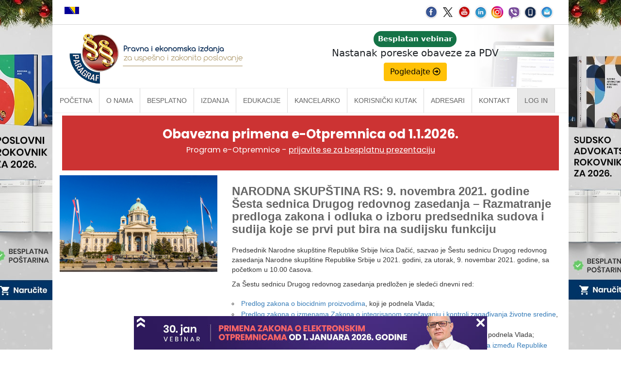

--- FILE ---
content_type: text/html
request_url: https://www.paragraf.rs/dnevne-vesti/041121/041121-vest2.html
body_size: 4325
content:
<!DOCTYPE html>
<html lang="sr">
	<head>
		<!-- Google Tag Manager -->
		<script>(function(w,d,s,l,i){w[l]=w[l]||[];w[l].push({'gtm.start':
		new Date().getTime(),event:'gtm.js'});var f=d.getElementsByTagName(s)[0],
		j=d.createElement(s),dl=l!='dataLayer'?'&l='+l:'';j.async=true;j.src=
		'https://www.googletagmanager.com/gtm.js?id='+i+dl;f.parentNode.insertBefore(j,f);
		})(window,document,'script','dataLayer','GTM-MMRQ5R6');</script>
		<!-- End Google Tag Manager -->
		<title>NARODNA SKUPŠTINA RS: 9. novembra 2021. godine Šesta sednica Drugog redovnog zasedanja – Razmatranje predloga zakona i odluka o izboru predsednika sudova i sudija koje se prvi put bira na sudijsku funkciju</title>
		<meta charset="UTF-8">
		<meta http-equiv="X-UA-Compatible" content="IE=edge">
		<meta name="viewport" content="width=device-width, initial-scale=1.0">
		<meta name="description" content="Predsednik Narodne skupštine Republike Srbije Ivica Dačić, sazvao je Šestu sednicu Drugog redovnog zasedanja Narodne skupštine Republike Srbije u 2021. godini, za utorak, 9. novembar 2021. godine, sa početkom u 10.00 časova.">
		<link rel="alternate" href="https://www.paragraf.rs/dnevne-vesti/041121/041121-vest2.html"  hreflang="sr">
		<!-- fix for internet explorer -->
		<!--[if lt IE 9]>
		<script src="//cdnjs.cloudflare.com/ajax/libs/html5shiv/3.7.3/html5shiv.min.js"></script>
		<![endif]-->
		
		<!-- CSS -->
		<link href="../../css/bootstrap-2.min.css" rel="stylesheet" type="text/css">
		<link href="../../css/bootstrap-theme.min.css" rel="stylesheet" type="text/css">
		<link href="../../css/custom-2.min.css" rel="stylesheet" type="text/css">
		<link href="../../css/vesti-2.min.css" rel="stylesheet" type="text/css">
		
		<!-- FB share -->
		<meta property="og:url" content="https://www.paragraf.rs/dnevne-vesti/041121/041121-vest2.html">
		<meta property="og:type" content="article">
		<meta property="og:title" content="NARODNA SKUPŠTINA RS: 9. novembra 2021. godine Šesta sednica Drugog redovnog zasedanja – Razmatranje predloga zakona i odluka o izboru predsednika sudova i sudija koje se prvi put bira na sudijsku funkciju">
		<meta property="og:description" content="Predsednik Narodne skupštine Republike Srbije Ivica Dačić, sazvao je Šestu sednicu Drugog redovnog zasedanja Narodne skupštine Republike Srbije u 2021. godini, za utorak, 9. novembar 2021. godine, sa početkom u 10.00 časova.">
		<meta property="og:image" content="https://www.paragraf.rs/images/fb_vesti.jpg">
		<meta property="fb:app_id" content="831277296907754">
		
		<!-- Facebook Pixel Code -->
		<script>
			!function(f,b,e,v,n,t,s){if(f.fbq)return;n=f.fbq=function(){n.callMethod?
			n.callMethod.apply(n,arguments):n.queue.push(arguments)};if(!f._fbq)f._fbq=n;
			n.push=n;n.loaded=!0;n.version='2.0';n.queue=[];t=b.createElement(e);t.async=!0;
			t.src=v;s=b.getElementsByTagName(e)[0];s.parentNode.insertBefore(t,s)}(window,
			document,'script','https://connect.facebook.net/en_US/fbevents.js');
			fbq('init', '1083070355130829'); // Insert your pixel ID here.
			fbq('track', 'PageView');
		</script>
		<noscript><img height="1" width="1" style="display:none"
		src="https://www.facebook.com/tr?id=1083070355130829&ev=PageView&noscript=1"
		></noscript>
		<!-- DO NOT MODIFY -->
		<!-- End Facebook Pixel Code -->
	</head>
	<body>
		<!-- Google Tag Manager (noscript) -->
		<noscript><iframe src="https://www.googletagmanager.com/ns.html?id=GTM-MMRQ5R6"	height="0" width="0" style="display:none;visibility:hidden"></iframe></noscript>
		<!-- End Google Tag Manager (noscript) -->
		<div id="fb-root"></div>
		<script>(function(d, s, id) {var js, fjs = d.getElementsByTagName(s)[0];if (d.getElementById(id)) return;js = d.createElement(s); js.id = id;js.src = "//connect.facebook.net/en_US/sdk.js#xfbml=1&version=v2.8";fjs.parentNode.insertBefore(js, fjs);}(document, 'script', 'facebook-jssdk'));</script>
		<iframe id="branding-left"  class='branding' frameborder="0" scrolling="no" src="/newsletter/tr/new_admin/echo/vesti/vesti-b-levo.php"></iframe>
		<iframe id="branding-right" class='branding' frameborder="0" scrolling="no" src="/newsletter/tr/new_admin/echo/vesti/vesti-b-desno.php"></iframe>
		<div class="row">
			<div class="container">
				<div class="preheader">
					<div class="col-md-6">
						<span><a href="https://www.paragraf.ba" target="_blank"><img src="https://www.paragraf.rs/img/bosna.png" alt="Zastava Bosne i Hercegovine" title="Paragraf Lex Bosna i Hercegovina"></a></span>
					</div>
					<div class="col-md-6 soc-resp-hide">
						<div>
							<div class="pull-right social">
								<a href="https://www.facebook.com/ParagrafLex/?ref=ts" target="_blank"><img src="https://www.paragraf.rs/img/social-networks/facebook.png" alt="Facebook"></a>
								<a href="https://twitter.com/paragraf" target="_blank"><img src="https://www.paragraf.rs/img/social-networks/tweeter.png" alt="Tweeter"></a>
								<a href="https://www.youtube.com/user/paragraflex" target="_blank"><img src="https://www.paragraf.rs/img/social-networks/tube.png" alt="Youtube"></a>
								<a href="https://www.linkedin.com/company/paragraf-company" target="_blank"><img src="https://www.paragraf.rs/img/social-networks/linkedin.png" alt="Linkedin"></a>
								<a href="https://www.instagram.com/paragraf.rs/" target="_blank"><img src="https://www.paragraf.rs/img/social-networks/instagram.png" alt="Instagram"></a>
								<a href="https://invite.viber.com/?g2=AQBtT6ghmSptiUu6lUbSygzRjfHOWFhDEQoFj%2F26zAhVQZbBhLOxOuclBAV9CvFE&lang=en" target="_blank"><img src="https://www.paragraf.rs/img/social-networks/viber.png" alt="Viber chat"></a>
								<a href="https://www.paragraf.rs/mobilne_aplikacije.html" target="_blank"><img src="https://www.paragraf.rs/img/social-networks/paragraf_android.png" alt="Paragraf android"></a>
								<a href="http://paragrafnews.rs/mail_lista_process_web_forms/" target="_blank"><img src="https://www.paragraf.rs/img/social-networks/mail.png" alt="Mailing lista"></a>
							</div>
						</div>
					</div>
					<div class="clearfix"></div>
				</div>
				<div class="row">
					<div class="col-md-12 heder-wrap">
						<div class="col-md-5 heder-levo">
							<a href="https://www.paragraf.rs/"><img src="https://www.paragraf.rs/img/paragraf-lex-logo-sajt.png" class="img-responsive"></a>
						</div>
						<div class="col-md-7 hidden-xs hidden-sm heder-desno">
							<iframe class="responsive-iframe responsive-iframe-desno-heder" src="https://www.paragraf.rs/iframe/heder-desno.html"></iframe>
						</div>
					</div>
				</div>
				<div class="clearfix"></div>
				<nav id="navigacija_01" class="navbar navbar-fixed-top-2"></nav>
				<div class="col-md-12 p-0 m-0" id="kancelarko-safty-net-frame-propisi-VEBINAR-VESTI-DRUGI"></div>
				<div class="clearfix"></div>
				<div class="col-sm-4">
					<img src="https://www.paragraf.rs/img/vesti/79.jpg">
				</div>
				<br>
				<div class="col-sm-8">
					<main>
						<h1 class="m-0">NARODNA SKUPŠTINA RS: 9. novembra 2021. godine Šesta sednica Drugog redovnog zasedanja – Razmatranje predloga zakona i odluka o izboru predsednika sudova i sudija koje se prvi put bira na sudijsku funkciju</h1>
						<br>
						<div class="vest-content">
					

<p class="normal">Predsednik Narodne skup&scaron;tine Republike Srbije Ivica Dačić, sazvao je &Scaron;estu sednicu Drugog redovnog zasedanja Narodne skup&scaron;tine Republike Srbije u 2021. godini, za utorak, 9. novembar 2021. godine, sa početkom u 10.00 časova.</p>
<p class="normal">Za &Scaron;estu sednicu Drugog redovnog zasedanja predložen je sledeći dnevni red:</p>
<ul>
<li>&nbsp;<a href="https://www.paragraf.rs/dnevne-vesti/271021/271021-vest12.html">Predlog zakona o biocidnim proizvodima</a>, koji je podnela Vlada;</li>
<li>&nbsp;<a href="https://www.paragraf.rs/dnevne-vesti/271021/271021-vest13.html">Predlog zakona o izmenama Zakona o integrisanom sprečavanju i kontroli zagađivanja životne sredine</a>, koji je podnela Vlada;</li>
<li>&nbsp;<a href="https://www.paragraf.rs/dnevne-vesti/191021/191021-vest10.html">Predlog zakona o izmenama i dopunama Zakona o privrednim dru&scaron;tvima</a>, koji je podnela Vlada;</li>
<li>&nbsp;<a href="http://www.parlament.gov.rs/upload/archive/files/lat/pdf/predlozi_zakona/2021/1847-21%20-%20Lat..pdf">Predlog zakona o potvrđivanju Izmene Sporazuma o poljoprivrednim proizvodima između Republike Srbije i Kraljevine Norve&scaron;ke</a>, koji je podnela Vlada;</li>
<li>&nbsp;<a href="http://www.parlament.gov.rs/upload/archive/files/lat/pdf/predlozi_zakona/2021/1846-21%20-%20Lat..pdf">Predlog zakona o potvrđivanju Sporazuma o saradnji u za&scaron;titi od katastrofa na Zapadnom Balkanu</a>, koji je podnela Vlada;</li>
<li>&nbsp;<a href="http://www.parlament.gov.rs/upload/archive/files/lat/pdf/predlozi_zakona/2021/1845-21%20-%20Lat..pdf">Predlog zakona o potvrđivanju Sporazuma o uzajamnom priznavanju i zameni vozačkih dozvola između Vlade Republike Srbije i Vlade Narodne Republike Kine</a>, koji je podnela Vlada;</li>
<li>Predlog odluke o prestanku funkcije javnog tužioca u Osnovnom javnom tužila&scaron;tvu u Kur&scaron;umliji, koji je podneo Odbor za pravosuđe, državnu upravu i lokalnu samoupravu;</li>
<li>Predlog odluke o izboru predsednika sudova, koji je podneo Visoki savet sudstva;</li>
<li>Predlog odluke o izboru sudije koji se prvi put bira na sudijsku funkciju, koji je podneo Visoki savet sudstva i</li>
<li>Predlog odluke o izboru dva člana Republičke komisije za za&scaron;titu prava u postupcima javnih nabavki, koji je podneo Odbor za finansije, republički budžet i kontrolu tro&scaron;enja javnih sredstava.</li>
</ul>
<p class="normal">Sednica će biti održana u velikoj sali Doma Narodne skup&scaron;tine Republike Srbije u Beogradu, Trg Nikole Pa&scaron;ića broj 13.</p>


							<em class="izvor">Izvor: <a href="http://www.parlament.gov.rs/Predsednik_Narodne_skup%C5%A1tine_Ivica_Da%C4%8Di%C4%87_sazvao_%C5%A0estu_sednicu_Drugog_redovnog_zasedanja_Narodne_skup%C5%A1tine_Republike_Srbije_u_2021._godini.43207.941.html" target="_blank">Vebsajt Narodne skupštine, 2.11.2021.</a></em>
							<br>	
							<span>Naslov: Redakcija</span>
						</div>
					</main>
					<div class="col-md-12 p-0 m-0" id="kancelarko-safty-net-frame"></div>
				</div>
				<div class="clearfix"></div>
				<footer>
					<div class="col-lg-3 col-md-3">
						<ul class="list-unstyled clear-margins">
							<li class="widget-container widget_nav_menu">
								<ul>
									<li><a href="https://www.paragraf.rs/">Početna</a></li>
									<li><a href="https://www.paragraf.rs/onama.html">O nama</a></li>
									<li><a href="https://www.paragraf.rs/propisi.html">Besplatno</a></li>
									<li><a href="https://www.paragraf.rs/strane/pretplata.html">Pretplata</a></li>
									<li><a href="https://www.paragraf.rs/savetovanja.html">Vebinari</a></li>
									<li><a href="https://www.paragraf.rs/kutak.html">Korisnički kutak</a></li>
									<li><a href="https://www.paragraf.rs/kontakt.html">Kontakt</a></li>
								</ul>
							</li>
						</ul>
					</div>
					<div class="col-lg-3 col-md-3">
						<ul class="list-unstyled clear-margins">
							<li class="widget-container widget_nav_menu">
								<ul>
									<li><h4>Paragraf Lex d.o.o.</h4></li>
									<li> PIB: 104830593</li>
									<li> Matični broj: 20240156</li>
									<li> Tekući račun:</li>
									<li> 105-3029346-18<br>160-0000000380290-23</li>
								</ul>
							</li>
						</ul>
					</div>
					<div class="col-lg-3 col-md-3">
						<ul class="list-unstyled clear-margins">
							<li class="widget-container widget_nav_menu">
								<ul>
									<li><h4>Radno vreme:</h4></li>
									<li>Ponedeljak - petak</li>
									<li>7:30 - 15:30</li>
								</ul>
							</li>
						</ul>
					</div>
					<div class="col-lg-3 col-md-3">
						<ul class="list-unstyled clear-margins">
							<li class="widget-container widget_nav_menu">
								<ul class="mb-25">
									<li><h4>Kontaktirajte nas:</h4></li>
									<li> online@paragraf.rs</li>
								</ul>
								<hr style="border-top: 1px solid #eee; border-bottom: 1px solid #000; opacity: 0.3">
								<ul class="mt-25">
									<li><a href="https://www.paragraf.rs/politika-privatnosti.html">Politika privatnosti</a></li>
									<li><a href="https://www.paragraf.rs/politika-pruzanja-usluga.html">Politika pružanja usluga</a></li>
									<li><a href="https://www.paragraf.rs/prakticna-pravila-pruzanja-usluga.html">Praktična pravila pružanja usluga</a></li>
								</ul>
							</li>
						</ul>
					</div>
					<div class="clearfix"></div>
				</footer>
			</div>
		</div>
		
<!-- javascript -->
<script src="../../js/jquery-1.11.3.min.js"></script>
<script src="../../js/bootstrap.min.js" type="text/javascript"></script>
<script src="../../js/jssor.slider-21.1.6.min.js" type="text/javascript"></script>
<script src="../../js/custom.js" type="text/javascript"></script>
<script>
	(function(i,s,o,g,r,a,m){i['GoogleAnalyticsObject']=r;i[r]=i[r]||function(){(i[r].q=i[r].q||[]).push(arguments)},i[r].l=1*new Date();a=s.createElement(o),m=s.getElementsByTagName(o)[0];a.async=1;a.src=g;m.parentNode.insertBefore(a,m)})(window,document,'script','//www.google-analytics.com/analytics.js','ga');ga('create', 'UA-15242625-1', 'auto');ga('send', 'pageview');
</script>

<!-- GOOGLE TRACKING CODE -->
<script type="text/javascript">
/* <![CDATA[ */
	var google_conversion_id = 988331399;
	var google_custom_params = window.google_tag_params;
	var google_remarketing_only = true;
/* ]]> */
</script>
<script type="text/javascript" src="//www.googleadservices.com/pagead/conversion.js"></script>
<noscript><div style="display:inline;"><img height="1" width="1" style="border-style:none;" alt="doubleclick-pattern" src="//googleads.g.doubleclick.net/pagead/viewthroughconversion/988331399/?guid=ON&amp;script=0"></div>
</noscript>
<!-- GOOGLE TRACKING CODE end -->

	</body>
</html>

--- FILE ---
content_type: text/html; charset=UTF-8
request_url: https://www.paragraf.rs/newsletter/tr/new_admin/echo/vesti/vesti-b-levo.php
body_size: 269
content:
<script src="../../admin/js/jquery-1.11.1.min.js"></script> 
<script src="../../js/brandingClick.js"></script> <style> 	body{
		margin: 0px;
		padding: 0px;
	}
</style>


		
		<a href='https://www.paragraf.rs/prirucnici/sudsko-advokatski-rokovnik-rokovnici-planer-planeri.php' target='_parent' id='b-vesti-l' class='brandClick'><img src='../../slike/b-vesti-l.png?ver=4245'></a>



--- FILE ---
content_type: text/html; charset=UTF-8
request_url: https://www.paragraf.rs/newsletter/tr/new_admin/echo/vesti/vesti-b-desno.php
body_size: 268
content:





<script src="../../admin/js/jquery-1.11.1.min.js"></script> <script src="../../js/brandingClick.js"></script> <style> 	body{
		margin: 0px;
		padding: 0px;
	}
</style>


		
		<a href='https://www.paragraf.rs/prirucnici/sudsko-advokatski-rokovnik-rokovnici-planer-planeri.php' target='_parent' id='b-vesti-d' class='brandClick'><img src='../../slike/b-vesti-d.png?ver=2330'></a>



--- FILE ---
content_type: text/css
request_url: https://www.paragraf.rs/css/custom-2.min.css
body_size: 26056
content:
@import url('https://fonts.googleapis.com/css?family=Poppins:400,700&display=swap');html{scroll-behavior:smooth !important}blockquote{font-size:unset !important;padding:0;border:0}#propisi-la li a{display:block;padding:10px;border-bottom:1px solid lightgray}#propisi-la li .doc{display:unset !important;padding:0}#propisi-la li .d-none{display:unset !important;padding:0}.cover{background-size:cover}.dan-zalosti{background-image:linear-gradient(to bottom,#404040 0,#000 100%)}.border-box{border-spacing:border-box}.transition{display:block !important;transition:transform 250ms !important}.col-sm-12 .transition .box-transition:hover{-moz-transform:scale(1.1);-ms-transform:scale(1.1);-webkit-transform:scale(1.1);transform:scale(1.1);-moz-box-shadow:0 0 49px rgba(0,0,0,.06);-webkit-box-shadow:0 0 49px rgba(0,0,0,.06);box-shadow:0 0 49px rgba(0,0,0,.06)}.breadcrumb-item strong{color:#666}.absolute{position:absolute}.relative{position:relative}.fixed{position:fixed}.position-absolute{position:absolute}.position-relative{position:relative}.position-fixed{position:fixed}.no-position{position:unset !important}.table{display:table}.table-cell{display:table-cell}.bottom{bottom:0}.top{top:0}.left{left:0}.right{right:0}@media print{.heder-wrap,.print-hide,.print-hide *,.desno-baner-klik,.desno-baner-klik-xl,footer,.napomena-pretplata,#mailPrijava,.preheader,#kancelarko-safty-net-frame-propisi-VEBINAR,#kancelarko-safty-net-frame-propisi,#result1,#sidebar,#kancelarko-safty-net-frame-obrasci-gl-sto,#kancelarko-safty-net-frame-propisi-VEBINAR-VESTI-DRUGI,#kancelarko-safty-net-frame{visibility:hidden !important;display:none}.print-container,.print-container *,.heder-print,.word,.excel,.pdf{visibility:visible}.tabelanaslov{border:unset}.text-gray{color:gray !important}a[href]:after{content:none !important}}.rwd-table{margin:auto;min-width:300px;max-width:100%;border-collapse:collapse}.rwd-table tr:first-child{border-top:0;background:#428bca;color:#fff}.rwd-table tr{border-top:1px solid #ddd;border-bottom:1px solid #ddd;background-color:#f5f9fc}.rwd-table tr:nth-child(odd):not(:first-child){background-color:#ebf3f9}.rwd-table th{display:none}.rwd-table td{display:block;font-size:13px}.rwd-table td:first-child{margin-top:0}.rwd-table td:last-child{margin-bottom:.5em}.rwd-table td:before{content:attr(data-th) ": ";font-weight:bold;min-width:100%;display:inline-block;color:#000;font-size:13px;padding-right:10px}.rwd-table th,.rwd-table td{text-align:left}.rwd-table{color:#333;border-radius:.4em;overflow:hidden}.rwd-table tr{border-color:#bfbfbf}.rwd-table tr.rounded-0{border-radius:none !important}.rwd-table tr.rounded-0:first-child{border-radius:none !important}.rwd-table th,.rwd-table td{padding:.5em 1em}@media screen and (max-width:601px){.rwd-table tr:nth-child(2){border-top:0}.rwd-table .text-left{text-align:left !important}.rwd-table .text-center{text-align:unset !important}.rwd-table .text-center-mobile{text-align:center !important}.rwd-table .text-left-mobile{text-align:left !important}.rwd-table td:before{padding-right:0 !important}.bg-gray-mobile{background-color:#e8e8e8}}@media screen and (min-width:600px){.rwd-table tr:hover:not(:first-child){background-color:#d8e7f3}.rwd-table td:before{display:none}.rwd-table th,.rwd-table td{display:table-cell;padding:.25em .5em}.rwd-table th:first-child,.rwd-table td:first-child{padding-left:0}.rwd-table th:last-child,.rwd-table td:last-child{padding-right:0}.rwd-table th,.rwd-table td{padding:.3em !important}.rwd-table .text-center{text-align:center !important}}.tsaokvirom{background-color:white}.text-center{text-align:center !important}.text-justify{text-align:justify !important}.oblacic-stick{display:table-cell !important;min-width:10px !important;border-radius:30px !important;border-top-left-radius:0 !important;border-bottom-left-radius:0 !important;padding:5px 15px !important;background-color:white;font-size:1em !important;font-weight:600;margin-left:-25px}.oblacic{display:table-cell !important;min-width:10px !important;border-radius:30px !important;padding:5px 15px !important;background-color:white;font-size:1em !important;font-weight:600}.oblacic-border{border:1px solid #e3e3e3 !important;color:#002645}.hours{display:none}.hours-index{display:none}body.modal-open{padding-right:0 !important}.card-edelovodnik{color:white;padding:0;margin:0;text-align:center}.card-edelovodnik .title-edelovodnik{margin:0;background-color:#063 !important;color:white;text-align:center}.card-edelovodnik .body-edelovodnik{padding:20px;margin:0;background-color:#396 !important;color:white;text-align:center}.card-edelovodnik a{background-color:white !important;color:black !important;text-align:center;border:1px solid black}.underline{text-decoration:underline !important}.no-underline{text-decoration:none !important}.primer{background-color:#162c53;padding:15px;border-radius:6px 6px 0 0;color:white}.primer p{padding:5px;margin:0 !important}.no-radius{border-radius:unset !important}div.misljenje{border:1px solid gray;margin:15px 0;padding:10px}h3.izvor{background-color:lightgray;border-bottom:1px solid gray;border-left:5px solid gray;padding:10px;margin-top:-10px;margin-left:-10px;margin-right:-10px;font-style:italic;font-weight:700;color:#333}.error{color:red !important}.filter-brightness{filter:brightness(0.2);-webkit-filter:brightness(20%);-moz-filter:brightness(20%);-ms-filter:brightness(20%);-o-filter:brightness(20%);z-index:500}.filter-opacity{filter:opacity(0.2);-webkit-filter:opacity(20%);-moz-filter:opacity(20%);-ms-filter:opacity(20%);-o-filter:opacity(20%);z-index:500}.offer{background:#ececec !important;width:85% !important;max-width:960px !important;min-height:3.750em !important;margin:2em auto !important;padding:1.250em !important;border-radius:.313em !important;box-shadow:0 2px 5px 0 rgba(0,0,0,0.5) !important;line-height:1.5em !important;color:#292929 !important}.offer-naslov{text-align:center !important;position:relative !important;padding:0 .5em !important;font-size:2.000em !important;margin:0 0 0 -0.625em !important;line-height:1.875em !important;color:#ececec !important;border-radius:0 .156em .156em 0 !important;background:#156d7b !important;box-shadow:-1px 2px 3px rgba(0,0,0,0.5) !important}.offer-naslov:before,.offer-naslov:after{position:absolute !important;content:'' !important;display:block !important;box-sizing:unset !important}.offer-naslov:before{height:100% !important;padding:7px !important;top:0 !important;left:-14px !important;background:inherit !important;border-radius:.313em 0 0 .313em !important}.offer-naslov:after{width:10px !important;height:10px !important;background:#d3d3d3 !important;bottom:-10px !important;left:-10px !important;border-radius:.313em 0 0 .313em !important;box-shadow:inset -1px 2px 2px rgba(0,0,0,0.3) !important}.offer input[type=checkbox]{-ms-transform:scale(1.5);-moz-transform:scale(1.5);-webkit-transform:scale(1.5);-o-transform:scale(1.5);transform:scale(1.5);padding:10px;margin-right:20px}@media(max-width:600px){.datum-savetovanja{font-size:20px !important}.font-mobile{font-size:3.4vw !important}.font-mobile-s{font-size:3.4vw !important}.font-mobile-w{font-size:3.4vw !important}.offer-naslov{line-height:1.143em !important;padding:.5em !important}.offer-naslov:before,.offer-naslov:after{font-size:.714em !important}}#main{min-height:calc(100vh - 494px)}@import url("//netdna.bootstrapcdn.com/bootstrap/3.0.0/css/bootstrap.min.css");#disqus_thread{display:none;margin-bottom:20px !important;clear:all}.zabrisanje{display:none}.italic{font-style:italic}.main-table p{margin:8px 0}.green{color:#396}a:hover .blue-hover{background-color:#162c53 !important;color:white !important}a:hover .blue-hover p a{background-color:#162c53 !important;color:white !important}a:hover .glasilo-box{background-color:#162c53 !important;color:white !important}a:hover .col-sm-2-glasila{background-color:#162c53 !important;color:white !important}a:hover .btn-success{background-color:darkgreen !important}a:active .btn-success{background-color:darkgreen !important}.blue-link a{color:#0071e3 !important}.ul-li-pad{margin-left:30px}.btn-blue{background-color:#162c53;padding:10px 20px;color:#fff;border-radius:0;display:inline-block}.button-belo{border:2px solid white;border-image-slice:1;border-width:3px;border-radius:0}.button-white{border:2px solid white;border-image-slice:1;border-width:3px;border-radius:0}.button-black{border:2px solid black;border-image-slice:1;border-width:3px;border-radius:0}.btn-blue:hover,.btn-blue:focus{color:#fff;background-color:#0c1a33;text-decoration:none}.btn-p-blue{background-color:#162c53;border-top:2px solid #f25818;padding:10px 20px;color:#fff;border-radius:0;display:inline-block}.btn-p-blue:hover,.btn-p-blue:focus{color:#fff;background-color:#0c1a33;text-decoration:none}.text-align-center{text-align:center}.backg-biznis-forum{background:white;color:#626262 !important}.backg-biznis-forum a{color:#626262 !important}.backg-biznis-forum a:hover{color:white !important}.zuta-zvezdica{color:#deb107}.opacity-0-3{opacity:.3}.opacity-0-5{opacity:.5}.gold{color:#a99362}.dark-gold{color:#a99362}.btn-dark-red{display:inline-block;background:linear-gradient(to bottom,#d9534f 0,#c12e2a 100%);border-color:#ac2925 !important;border:1px solid #ac2925 !important;border-radius:4px;padding:1px 5px;color:white !important;font-weight:700;font-style:italic;font-size:12px}.legenda-siva-kurziv{color:#a8a9ad;font-style:italic}.legenda-bold{color:#000;font-weight:bold}.legenda-precrtano{color:#000;text-decoration:line-through}.legenda-plava{color:#00aeef}.legenda-zelena{color:#0cb14b}.legenda-toplo-zuta{color:#ffcb04}.legenda-braon{color:#ce9554}.legenda-crvena{color:#ed1c24}.legenda-ljubicasta{color:#a3238f}.legenda-magenta{color:#ec008d}.legenda-narandzasta{color:#f9a61a}.border-dark-red{border-color:#ac2925}.w-125{width:125% !important}.w-100{width:100% !important}.w-95{width:95% !important}.w-94{width:94% !important}.w-90{width:90% !important}.w-85{width:85% !important}.w-80{width:80% !important}.w-75{width:75% !important}.w-70{width:70% !important}.w-65{width:65% !important}.w-60{width:60% !important}.w-55{width:55% !important}.w-50{width:50% !important}.w-45{width:45% !important}.w-35{width:35% !important}.w-30{width:30% !important}.w-25{width:25% !important}.w-20{width:20% !important}.w-15{width:15% !important}.w-10{width:10% !important}.w-5{width:5% !important}.h-100{height:100% !important}.h-95{height:95% !important}.h-90{height:90% !important}.h-85{height:85% !important}.h-80{height:80% !important}.h-75{height:75% !important}.h-70{height:70% !important}.h-65{height:65% !important}.h-60{height:60% !important}.h-55{height:55% !important}.h-50{height:50% !important}.h-45{height:45% !important}.h-40{height:40% !important}.h-35{height:35% !important}.h-30{height:30% !important}.h-25{height:25% !important}.h-20{height:20% !important}.h-15{height:15% !important}.h-10{height:10% !important}.h-5{height:5% !important}.h-5px{height:5px}.h-10px{height:10px}.h-15px{height:15px}.h-20px{height:20px}.h-25px{height:25px}.h-30px{height:30px}.h-35px{height:35px}.h-40px{height:40px}.h-45px{height:45px}.h-50px{height:50px}.h-55px{height:55px}.h-60px{height:60px}.h-65px{height:65px}.h-70px{height:70px}.h-75px{height:75px}.h-80px{height:80px}.h-85px{height:85px}.h-90px{height:90px}.h-95px{height:95px}.h-100px{height:100px}.h-125px{height:125px}.h-150px{height:150px}.h-175px{height:175px}.h-200px{height:200px}.h-225px{height:225px}.h-240px{height:240px}.h-250px{height:250px}.h-275px{height:275px}.h-300px{height:300px}.h-325px{height:325px}.h-350px{height:350px}.h-375px{height:375px}.h-400px{height:400px}.h-425px{height:425px}.h-450px{height:450px}.w-5px{width:5px}.w-10px{width:10px}.w-15px{width:15px}.w-20px{width:20px}.w-25px{width:25px}.w-30px{width:30px}.w-35px{width:35px}.w-40px{width:40px}.w-45px{width:45px}.w-50px{width:50px}.w-55px{width:55px}.w-60px{width:60px}.w-65px{width:65px}.w-70px{width:70px}.w-75px{width:75px}.w-80px{width:80px}.w-85px{width:85px}.w-90px{width:90px}.w-95px{width:95px}.w-100px{width:100px}.w-110px{width:110px}.w-115px{width:115px}.w-120px{width:120px}.w-125px{width:125px}.w-130px{width:130px}.w-135px{width:135px}.w-140px{width:140px}.w-145px{width:145px}.w-150px{width:150px}.w-175px{width:175px}.w-200px{width:200px}.w-225px{width:225px}.w-250px{width:250px !important}.w-275px{width:275px}.w-300px{width:300px}.w-325px{width:325px}.w-350px{width:350px}.w-375px{width:375px}.w-400px{width:400px}.w-425px{width:425px}.w-450px{width:450px}.lh-10{line-height:10px !important}.lh-11{line-height:11px !important}.lh-12{line-height:12px !important}.lh-13{line-height:13px !important}.lh-14{line-height:14px !important}.lh-15{line-height:15px !important}.lh-16{line-height:16px !important}.lh-17{line-height:17px !important}.lh-18{line-height:18px !important}.lh-19{line-height:19px !important}.lh-20{line-height:20px !important}.lh-21{line-height:21px !important}.lh-22{line-height:22px !important}.lh-23{line-height:23px !important}.lh-24{line-height:24px !important}.lh-25{line-height:25px !important}.lh-26{line-height:26px !important}.lh-27{line-height:27px !important}.lh-28{line-height:28px !important}.lh-29{line-height:29px !important}.lh-30{line-height:30px !important}.lh-35{line-height:35px !important}.lh-40{line-height:40px !important}.lh-45{line-height:45px !important}.lh-50{line-height:50px !important}.fw-900{font-weight:900 !important}.fw-800{font-weight:800 !important}.fw-700{font-weight:700 !important}.fw-600{font-weight:600 !important}.fw-500{font-weight:500 !important}.fw-400{font-weight:400 !important}.fw-300{font-weight:300 !important}.fw-200{font-weight:200 !important}.fw-100{font-weight:100 !important}.ls-1{letter-spacing:1px}.ls-2{letter-spacing:2px}.ls-3{letter-spacing:3px}.ls-4{letter-spacing:4px}.ls-5{letter-spacing:5px}.ls-6{letter-spacing:6px}.ls-7{letter-spacing:7px}.ls-8{letter-spacing:8px}.ls-9{letter-spacing:9px}.ls-10{letter-spacing:10px}.fs-10{font-size:10px !important}.fs-11{font-size:11px !important}.fs-12{font-size:12px !important}.fs-13{font-size:13px !important}.fs-14{font-size:14px !important}.fs-15{font-size:15px !important}.fs-16{font-size:16px !important}.fs-17{font-size:17px !important}.fs-18{font-size:18px !important}.fs-19{font-size:19px !important}.fs-20{font-size:20px !important}.fs-21{font-size:21px !important}.fs-22{font-size:22px !important}.fs-23{font-size:23px !important}.fs-24{font-size:24px !important}.fs-25{font-size:25px !important}.fs-26{font-size:26px !important}.fs-27{font-size:27px !important}.fs-28{font-size:28px !important}.fs-29{font-size:29px !important}.fs-30{font-size:30px !important}.fs-31{font-size:31px !important}.fs-32{font-size:32px !important}.fs-33{font-size:33px !important}.fs-34{font-size:34px !important}.fs-35{font-size:35px !important}.fs-36{font-size:36px !important}.fs-37{font-size:37px !important}.fs-38{font-size:38px !important}.fs-39{font-size:39px !important}.fs-40{font-size:40px !important}.fs-41{font-size:41px !important}.fs-42{font-size:42px !important}.fs-43{font-size:43px !important}.fs-44{font-size:44px !important}.fs-45{font-size:45px !important}.fs-46{font-size:46px !important}.fs-47{font-size:47px !important}.fs-48{font-size:48px !important}.fs-49{font-size:49px !important}.fs-50{font-size:50px !important}.fs-55{font-size:55px !important}.fs-68{font-size:68px !important}.fs-69{font-size:69px !important}.fs-70{font-size:70px !important}.fs-72{font-size:72px !important}.fs-120{font-size:120px !important}.fs-01em{font-size:.1em !important}.fs-02em{font-size:.2em !important}.fs-03em{font-size:.3em !important}.fs-04em{font-size:.4em !important}.fs-05em{font-size:.5em !important}.fs-06em{font-size:.6em !important}.fs-07em{font-size:.7em !important}.fs-08em{font-size:.8em !important}.fs-09em{font-size:.9em !important}.fs-1em{font-size:1em !important}.fs-11em{font-size:1.1em !important}.fs-12em{font-size:1.2em !important}.fs-13em{font-size:1.3em !important}.fs-14em{font-size:1.4em !important}.fs-15em{font-size:1.5em !important}.fs-16em{font-size:1.6em !important}.fs-17em{font-size:1.7em !important}.fs-18em{font-size:1.8em !important}.fs-19em{font-size:1.9em !important}.fs-2em{font-size:2em !important}.ml-0{margin-left:0 !important}.ml-5{margin-left:5px !important}.ml-10{margin-left:10px !important}.ml-15{margin-left:15px !important}.ml-20{margin-left:20px !important}.ml-25{margin-left:25px !important}.ml-30{margin-left:30px !important}.ml-35{margin-left:35px !important}.mr-0{margin-right:0 !important}.mr-5{margin-right:5px !important}.mr-10{margin-right:10px !important}.mr-15{margin-right:15px !important}.mr-20{margin-right:20px !important}.mr-25{margin-right:25px !important}.mr-30{margin-right:30px !important}.mr-35{margin-right:35px !important}.mt-0{margin-top:0 !important}.mt-5{margin-top:5px !important}.mt-8{margin-top:8px !important}.mt-10{margin-top:10px !important}.mt-15{margin-top:15px !important}.mt-16{margin-top:16px !important}.mt-17{margin-top:17px !important}.mt-18{margin-top:18px !important}.mt-19{margin-top:19px !important}.mt-20{margin-top:20px !important}.mt-25{margin-top:25px !important}.mt-30{margin-top:30px !important}.mt-35{margin-top:35px !important}.mt-40{margin-top:40px !important}.mt-42{margin-top:42px !important}.mt-45{margin-top:45px !important}.mt-50{margin-top:50px !important}.mt-55{margin-top:55px !important}.mt-50{margin-top:50px !important}.mt-60{margin-top:60px !important}.mt-65{margin-top:65px !important}.mt-70{margin-top:70px !important}.mt-75{margin-top:75px !important}.mt-80{margin-top:80px !important}.mt-85{margin-top:85px !important}.mt-90{margin-top:90px !important}.mt-95{margin-top:95px !important}.mt-100{margin-top:100px !important}.mb-0{margin-bottom:0 !important}.mb-5{margin-bottom:5px !important}.mb-10{margin-bottom:10px !important}.mb-15{margin-bottom:15px !important}.mb-20{margin-bottom:20px !important}.mb-25{margin-bottom:25px !important}.mb-30{margin-bottom:30px !important}.mb-35{margin-bottom:35px !important}.mb-40{margin-bottom:40px !important}.mb-45{margin-bottom:45px !important}.mb-50{margin-bottom:50px !important}.mb-55{margin-bottom:55px !important}.mb-50{margin-bottom:50px !important}.mb-60{margin-bottom:60px !important}.mb-65{margin-bottom:65px !important}.mb-70{margin-bottom:70px !important}.mb-75{margin-bottom:75px !important}.mb-80{margin-bottom:80px !important}.mb-85{margin-bottom:85px !important}.mb-90{margin-bottom:90px !important}.mb-95{margin-bottom:95px !important}.mb-100{margin-bottom:100px !important}.m-auto{margin:0 auto !important}.m-0{margin:0 !important}.m-1{margin:1px !important}.m-2{margin:2px !important}.m-3{margin:3px !important}.m-4{margin:4px !important}.m-5{margin:5px !important}.m-6{margin:6px !important}.m-7{margin:7px !important}.m-8{margin:8px !important}.m-9{margin:9px !important}.m-10{margin:10px !important}.m-11{margin:11px !important}.m-12{margin:12px !important}.m-13{margin:13px !important}.m-14{margin:14px !important}.m-15{margin:15px !important}.m-20{margin:20px !important}.m-25{margin:25px !important}.m-30{margin:30px !important}.m-35{margin:35px !important}.my-0{margin-top:0 !important;margin-bottom:0 !important}.my-1{margin-top:1px !important;margin-bottom:1px !important}.my-2{margin-top:2px !important;margin-bottom:2px !important}.my-3{margin-top:3px !important;margin-bottom:3px !important}.my-4{margin-top:4px !important;margin-bottom:4px !important}.my-5{margin-top:5px !important;margin-bottom:5px !important}.my-6{margin-top:6px !important;margin-bottom:6px !important}.my-7{margin-top:7px !important;margin-bottom:7px !important}.my-8{margin-top:8px !important;margin-bottom:8px !important}.my-9{margin-top:9px !important;margin-bottom:9px !important}.my-10{margin-top:10px !important;margin-bottom:10px !important}.my-11{margin-top:11px !important;margin-bottom:11px !important}.my-12{margin-top:12px !important;margin-bottom:12px !important}.my-13{margin-top:13px !important;margin-bottom:13px !important}.my-14{margin-top:14px !important;margin-bottom:14px !important}.my-15{margin-top:15px !important;margin-bottom:15px !important}.my-20{margin-top:20px !important;margin-bottom:20px !important}.my-25{margin-top:25px !important;margin-bottom:25px !important}.my-30{margin-top:30px !important;margin-bottom:30px !important}.my-35{margin-top:35px !important;margin-bottom:35px !important}.my-40{margin-top:40px !important;margin-bottom:40px !important}.my-45{margin-top:45px !important;margin-bottom:45px !important}.my-50{margin-top:50px !important;margin-bottom:50px !important}.my-55{margin-top:55px !important;margin-bottom:55px !important}.my-60{margin-top:60px !important;margin-bottom:60px !important}.my-65{margin-top:65px !important;margin-bottom:65px !important}.my-70{margin-top:70px !important;margin-bottom:70px !important}.my-75{margin-top:75px !important;margin-bottom:75px !important}.my-80{margin-top:80px !important;margin-bottom:80px !important}.my-85{margin-top:85px !important;margin-bottom:85px !important}.my-90{margin-top:90px !important;margin-bottom:90px !important}.my-95{margin-top:95px !important;margin-bottom:95px !important}.my-100{margin-top:100px !important;margin-bottom:100px !important}.mx-0{margin-left:0 !important;margin-right:0 !important}.mx-1{margin-left:1px !important;margin-right:1px !important}.mx-2{margin-left:2px !important;margin-right:2px !important}.mx-3{margin-left:3px !important;margin-right:3px !important}.mx-4{margin-left:4px !important;margin-right:4px !important}.mx-5{margin-left:5px !important;margin-right:5px !important}.mx-6{margin-left:6px !important;margin-right:6px !important}.mx-7{margin-left:7px !important;margin-right:7px !important}.mx-8{margin-left:8px !important;margin-right:8px !important}.mx-9{margin-left:9px !important;margin-right:9px !important}.mx-10{margin-left:10px !important;margin-right:10px !important}.mx-11{margin-left:11px !important;margin-right:11px !important}.mx-12{margin-left:12px !important;margin-right:12px !important}.mx-13{margin-left:13px !important;margin-right:13px !important}.mx-14{margin-left:14px !important;margin-right:14px !important}.mx-15{margin-left:15px !important;margin-right:15px !important}.mx-20{margin-left:20px !important;margin-right:20px !important}.mx-25{margin-left:25px !important;margin-right:25px !important}.mx-30{margin-left:30px !important;margin-right:30px !important}.mx-35{margin-left:35px !important;margin-right:35px !important}.mx-40{margin-left:40px !important;margin-right:40px !important}.mx-45{margin-left:45px !important;margin-right:45px !important}.mx-50{margin-left:50px !important;margin-right:50px !important}.pl-0{padding-left:0 !important}.pl-1{padding-left:1px !important}.pl-2{padding-left:2px !important}.pl-3{padding-left:3px !important}.pl-4{padding-left:4px !important}.pl-5{padding-left:5px !important}.pl-6{padding-left:6px !important}.pl-7{padding-left:7px !important}.pl-8{padding-left:8px !important}.pl-9{padding-left:9px !important}.pl-10{padding-left:10px !important}.pl-11{padding-left:11px !important}.pl-12{padding-left:12px !important}.pl-13{padding-left:13px !important}.pl-14{padding-left:14px !important}.pl-15{padding-left:15px !important}.pl-20{padding-left:20px !important}.pl-21{padding-left:21px !important}.pl-22{padding-left:22px !important}.pl-23{padding-left:23px !important}.pl-24{padding-left:24px !important}.pl-25{padding-left:25px !important}.pl-26{padding-left:26px !important}.pl-27{padding-left:27px !important}.pl-28{padding-left:28px !important}.pl-29{padding-left:29px !important}.pl-30{padding-left:30px !important}.pl-31{padding-left:31px !important}.pl-32{padding-left:32px !important}.pl-33{padding-left:33px !important}.pl-34{padding-left:34px !important}.pl-35{padding-left:35px !important}.pl-40{padding-left:40px !important}.pl-45{padding-left:45px !important}.pl-50{padding-left:50px !important}.pl-55{padding-left:55px !important}.pl-60{padding-left:60px !important}.pr-0{padding-right:0 !important}.pr-1{padding-right:1px !important}.pr-2{padding-right:2px !important}.pr-3{padding-right:3px !important}.pr-4{padding-right:4px !important}.pr-5{padding-right:5px !important}.pr-6{padding-right:6px !important}.pr-7{padding-right:7px !important}.pr-8{padding-right:8px !important}.pr-9{padding-right:9px !important}.pr-10{padding-right:10px !important}.pr-11{padding-right:11px !important}.pr-12{padding-right:12px !important}.pr-13{padding-right:13px !important}.pr-14{padding-right:14px !important}.pr-15{padding-right:15px !important}.pr-20{padding-right:20px !important}.pr-21{padding-right:21px !important}.pr-22{padding-right:22px !important}.pr-23{padding-right:23px !important}.pr-24{padding-right:24px !important}.pr-25{padding-right:25px !important}.pr-26{padding-right:26px !important}.pr-27{padding-right:27px !important}.pr-28{padding-right:28px !important}.pr-29{padding-right:29px !important}.pr-30{padding-right:30px !important}.pr-31{padding-right:31px !important}.pr-32{padding-right:32px !important}.pr-33{padding-right:33px !important}.pr-34{padding-right:34px !important}.pr-35{padding-right:35px !important}.pr-45{padding-right:45px !important}.pt-0{padding-top:0 !important}.pt-1{padding-top:1px !important}.pt-2{padding-top:2px !important}.pt-3{padding-top:3px !important}.pt-4{padding-top:4px !important}.pt-5{padding-top:5px !important}.pt-6{padding-top:6px !important}.pt-7{padding-top:7px !important}.pt-8{padding-top:8px !important}.pt-9{padding-top:9px !important}.pt-10{padding-top:10px !important}.pt-11{padding-top:11px !important}.pt-12{padding-top:12px !important}.pt-13{padding-top:13px !important}.pt-14{padding-top:14px !important}.pt-15{padding-top:15px !important}.pt-20{padding-top:20px !important}.pt-21{padding-top:21px !important}.pt-22{padding-top:22px !important}.pt-23{padding-top:23px !important}.pt-24{padding-top:24px !important}.pt-25{padding-top:25px !important}.pt-26{padding-top:26px !important}.pt-27{padding-top:27px !important}.pt-28{padding-top:28px !important}.pt-29{padding-top:29px !important}.pt-30{padding-top:30px !important}.pt-31{padding-top:31px !important}.pt-32{padding-top:32px !important}.pt-33{padding-top:33px !important}.pt-34{padding-top:34px !important}.pt-35{padding-top:35px !important}.pt-40{padding-top:40px !important}.pt-45{padding-top:45px !important}.pt-50{padding-top:50px !important}.pt-55{padding-top:55px !important}.pt-60{padding-top:60px !important}.pt-65{padding-top:65px !important}.pt-70{padding-top:70px !important}.pb-0{padding-bottom:0 !important}.pb-1{padding-bottom:1px !important}.pb-2{padding-bottom:2px !important}.pb-3{padding-bottom:3px !important}.pb-4{padding-bottom:4px !important}.pb-5{padding-bottom:5px !important}.pb-6{padding-bottom:6px !important}.pb-7{padding-bottom:7px !important}.pb-8{padding-bottom:8px !important}.pb-9{padding-bottom:9px !important}.pb-10{padding-bottom:10px !important}.pb-11{padding-bottom:11px !important}.pb-12{padding-bottom:12px !important}.pb-13{padding-bottom:13px !important}.pb-14{padding-bottom:14px !important}.pb-15{padding-bottom:15px !important}.pb-20{padding-bottom:20px !important}.pb-21{padding-bottom:21px !important}.pb-22{padding-bottom:22px !important}.pb-23{padding-bottom:23px !important}.pb-24{padding-bottom:24px !important}.pb-25{padding-bottom:25px !important}.pb-26{padding-bottom:26px !important}.pb-27{padding-bottom:27px !important}.pb-28{padding-bottom:28px !important}.pb-29{padding-bottom:29px !important}.pb-30{padding-bottom:30px !important}.pb-31{padding-bottom:31px !important}.pb-32{padding-bottom:32px !important}.pb-33{padding-bottom:33px !important}.pb-34{padding-bottom:34px !important}.pb-35{padding-bottom:35px !important}.pb-45{padding-bottom:45px !important}.pb-50{padding-bottom:50px !important}.p-auto{padding:0 auto !important}.p-0{padding:0 !important}.p-1{padding:1px !important}.p-2{padding:2px !important}.p-3{padding:3px !important}.p-4{padding:4px !important}.p-5{padding:5px !important}.p-6{padding:6px !important}.p-7{padding:7px !important}.p-8{padding:8px !important}.p-9{padding:9px !important}.p-10{padding:10px !important}.p-11{padding:11px !important}.p-12{padding:12px !important}.p-13{padding:13px !important}.p-14{padding:14px !important}.p-15{padding:15px !important}.p-20{padding:20px !important}.p-21{padding:21px !important}.p-22{padding:22px !important}.p-23{padding:23px !important}.p-24{padding:24px !important}.p-25{padding:25px !important}.p-26{padding:26px !important}.p-27{padding:27px !important}.p-28{padding:28px !important}.p-29{padding:29px !important}.p-30{padding:30px !important}.p-31{padding:31px !important}.p-32{padding:32px !important}.p-33{padding:33px !important}.p-34{padding:34px !important}.p-35{padding:35px !important}.p-40{padding:40px !important}.p-45{padding:45px !important}.p-50{padding:50px !important}.p-55{padding:55px !important}.p-60{padding:60px !important}.p-65{padding:65px !important}.p-70{padding:70px !important}.p-80{padding:80px !important}.p-90{padding:90px !important}.p-100{padding:90px 100 !important}.py-0{padding-top:0 !important;padding-bottom:0 !important}.py-1{padding-top:1px !important;padding-bottom:1px !important}.py-2{padding-top:2px !important;padding-bottom:2px !important}.py-3{padding-top:3px !important;padding-bottom:3px !important}.py-4{padding-top:4px !important;padding-bottom:4px !important}.py-5{padding-top:5px !important;padding-bottom:5px !important}.py-6{padding-top:6px !important;padding-bottom:6px !important}.py-7{padding-top:7px !important;padding-bottom:7px !important}.py-8{padding-top:8px !important;padding-bottom:8px !important}.py-9{padding-top:9px !important;padding-bottom:9px !important}.py-10{padding-top:10px !important;padding-bottom:10px !important}.py-11{padding-top:11px !important;padding-bottom:11px !important}.py-12{padding-top:12px !important;padding-bottom:12px !important}.py-13{padding-top:13px !important;padding-bottom:13px !important}.py-14{padding-top:14px !important;padding-bottom:14px !important}.py-15{padding-top:15px !important;padding-bottom:15px !important}.py-16{padding-top:16px !important;padding-bottom:16px !important}.py-17{padding-top:17px !important;padding-bottom:17px !important}.py-18{padding-top:18px !important;padding-bottom:18px !important}.py-19{padding-top:19px !important;padding-bottom:19px !important}.py-20{padding-top:20px !important;padding-bottom:20px !important}.py-25{padding-top:25px !important;padding-bottom:25px !important}.py-30{padding-top:30px !important;padding-bottom:30px !important}.py-35{padding-top:35px !important;padding-bottom:35px !important}.py-40{padding-top:40px !important;padding-bottom:40px !important}.py-45{padding-top:45px !important;padding-bottom:45px !important}.py-50{padding-top:50px !important;padding-bottom:50px !important}.px-0{padding-left:0 !important;padding-right:0 !important}.px-1{padding-left:1px !important;padding-right:1px !important}.px-2{padding-left:2px !important;padding-right:2px !important}.px-3{padding-left:3px !important;padding-right:3px !important}.px-4{padding-left:4px !important;padding-right:4px !important}.px-5{padding-left:5px !important;padding-right:5px !important}.px-6{padding-left:6px !important;padding-right:6px !important}.px-7{padding-left:7px !important;padding-right:7px !important}.px-8{padding-left:8px !important;padding-right:8px !important}.px-9{padding-left:9px !important;padding-right:9px !important}.px-10{padding-left:10px !important;padding-right:10px !important}.px-11{padding-left:11px !important;padding-right:11px !important}.px-12{padding-left:12px !important;padding-right:12px !important}.px-13{padding-left:13px !important;padding-right:13px !important}.px-14{padding-left:14px !important;padding-right:14px !important}.px-15{padding-left:15px !important;padding-right:15px !important}.px-20{padding-left:20px !important;padding-right:20px !important}.px-25{padding-left:25px !important;padding-right:25px !important}.px-30{padding-left:30px !important;padding-right:30px !important}.px-35{padding-left:35px !important;padding-right:35px !important}.px-40{padding-left:40px !important;padding-right:40px !important}.px-45{padding-left:45px !important;padding-right:45px !important}.px-50{padding-left:50px !important;padding-right:50px !important}@media screen and (max-width:991.98px){.pl-0-m{padding-left:0 !important}.pl-1-m{padding-left:1px !important}.pl-2-m{padding-left:2px !important}.pl-3-m{padding-left:3px !important}.pl-4-m{padding-left:4px !important}.pl-5-m{padding-left:5px !important}.pl-6-m{padding-left:6px !important}.pl-7-m{padding-left:7px !important}.pl-8-m{padding-left:8px !important}.pl-9-m{padding-left:9px !important}.pl-10-m{padding-left:10px !important}.pl-11-m{padding-left:11px !important}.pl-12-m{padding-left:12px !important}.pl-13-m{padding-left:13px !important}.pl-14-m{padding-left:14px !important}.pl-15-m{padding-left:15px !important}.pl-20-m{padding-left:20px !important}.pl-21-m{padding-left:21px !important}.pl-22-m{padding-left:22px !important}.pl-23-m{padding-left:23px !important}.pl-24-m{padding-left:24px !important}.pl-25-m{padding-left:25px !important}.pl-26-m{padding-left:26px !important}.pl-27-m{padding-left:27px !important}.pl-28-m{padding-left:28px !important}.pl-29-m{padding-left:29px !important}.pl-30-m{padding-left:30px !important}.pl-31-m{padding-left:31px !important}.pl-32-m{padding-left:32px !important}.pl-33-m{padding-left:33px !important}.pl-34-m{padding-left:34px !important}.pl-35-m{padding-left:35px !important}.pl-40-m{padding-left:40px !important}.pl-45-m{padding-left:45px !important}.pl-50-m{padding-left:50px !important}.pl-55-m{padding-left:55px !important}.pl-60-m{padding-left:60px !important}.pr-0-m{padding-right:0 !important}.pr-1-m{padding-right:1px !important}.pr-2-m{padding-right:2px !important}.pr-3-m{padding-right:3px !important}.pr-4-m{padding-right:4px !important}.pr-5-m{padding-right:5px !important}.pr-6-m{padding-right:6px !important}.pr-7-m{padding-right:7px !important}.pr-8-m{padding-right:8px !important}.pr-9-m{padding-right:9px !important}.pr-10-m{padding-right:10px !important}.pr-11-m{padding-right:11px !important}.pr-12-m{padding-right:12px !important}.pr-13-m{padding-right:13px !important}.pr-14-m{padding-right:14px !important}.pr-15-m{padding-right:15px !important}.pr-20-m{padding-right:20px !important}.pr-21-m{padding-right:21px !important}.pr-22-m{padding-right:22px !important}.pr-23-m{padding-right:23px !important}.pr-24-m{padding-right:24px !important}.pr-25-m{padding-right:25px !important}.pr-26-m{padding-right:26px !important}.pr-27-m{padding-right:27px !important}.pr-28-m{padding-right:28px !important}.pr-29-m{padding-right:29px !important}.pr-30-m{padding-right:30px !important}.pr-31-m{padding-right:31px !important}.pr-32-m{padding-right:32px !important}.pr-33-m{padding-right:33px !important}.pr-34-m{padding-right:34px !important}.pr-35-m{padding-right:35px !important}.pr-45-m{padding-right:45px !important}.pt-0-m{padding-top:0 !important}.pt-1-m{padding-top:1px !important}.pt-2-m{padding-top:2px !important}.pt-3-m{padding-top:3px !important}.pt-4-m{padding-top:4px !important}.pt-5-m{padding-top:5px !important}.pt-6-m{padding-top:6px !important}.pt-7-m{padding-top:7px !important}.pt-8-m{padding-top:8px !important}.pt-9-m{padding-top:9px !important}.pt-10-m{padding-top:10px !important}.pt-11-m{padding-top:11px !important}.pt-12-m{padding-top:12px !important}.pt-13-m{padding-top:13px !important}.pt-14-m{padding-top:14px !important}.pt-15-m{padding-top:15px !important}.pt-20-m{padding-top:20px !important}.pt-21-m{padding-top:21px !important}.pt-22-m{padding-top:22px !important}.pt-23-m{padding-top:23px !important}.pt-24-m{padding-top:24px !important}.pt-25-m{padding-top:25px !important}.pt-26-m{padding-top:26px !important}.pt-27-m{padding-top:27px !important}.pt-28-m{padding-top:28px !important}.pt-29-m{padding-top:29px !important}.pt-30-m{padding-top:30px !important}.pt-31-m{padding-top:31px !important}.pt-32-m{padding-top:32px !important}.pt-33-m{padding-top:33px !important}.pt-34-m{padding-top:34px !important}.pt-35-m{padding-top:35px !important}.pt-45-m{padding-top:45px !important}.pb-0-m{padding-bottom:0 !important}.pb-1-m{padding-bottom:1px !important}.pb-2-m{padding-bottom:2px !important}.pb-3-m{padding-bottom:3px !important}.pb-4-m{padding-bottom:4px !important}.pb-5-m{padding-bottom:5px !important}.pb-6-m{padding-bottom:6px !important}.pb-7-m{padding-bottom:7px !important}.pb-8-m{padding-bottom:8px !important}.pb-9-m{padding-bottom:9px !important}.pb-10-m{padding-bottom:10px !important}.pb-11-m{padding-bottom:11px !important}.pb-12-m{padding-bottom:12px !important}.pb-13-m{padding-bottom:13px !important}.pb-14-m{padding-bottom:14px !important}.pb-15-m{padding-bottom:15px !important}.pb-20-m{padding-bottom:20px !important}.pb-21-m{padding-bottom:21px !important}.pb-22-m{padding-bottom:22px !important}.pb-23-m{padding-bottom:23px !important}.pb-24-m{padding-bottom:24px !important}.pb-25-m{padding-bottom:25px !important}.pb-26-m{padding-bottom:26px !important}.pb-27-m{padding-bottom:27px !important}.pb-28-m{padding-bottom:28px !important}.pb-29-m{padding-bottom:29px !important}.pb-30-m{padding-bottom:30px !important}.pb-31-m{padding-bottom:31px !important}.pb-32-m{padding-bottom:32px !important}.pb-33-m{padding-bottom:33px !important}.pb-34-m{padding-bottom:34px !important}.pb-35-m{padding-bottom:35px !important}.pb-45-m{padding-bottom:45px !important}.py-0-m{padding-top:0 !important;padding-bottom:0 !important}.py-1-m{padding-top:1px !important;padding-bottom:1px !important}.py-2-m{padding-top:2px !important;padding-bottom:2px !important}.py-3-m{padding-top:3px !important;padding-bottom:3px !important}.py-4-m{padding-top:4px !important;padding-bottom:4px !important}.py-5-m{padding-top:5px !important;padding-bottom:5px !important}.py-6-m{padding-top:6px !important;padding-bottom:6px !important}.py-7-m{padding-top:7px !important;padding-bottom:7px !important}.py-8-m{padding-top:8px !important;padding-bottom:8px !important}.py-9-m{padding-top:9px !important;padding-bottom:9px !important}.py-10-m{padding-top:10px !important;padding-bottom:10px !important}.py-11-m{padding-top:11px !important;padding-bottom:11px !important}.py-12-m{padding-top:12px !important;padding-bottom:12px !important}.py-13-m{padding-top:13px !important;padding-bottom:13px !important}.py-14-m{padding-top:14px !important;padding-bottom:14px !important}.py-15-m{padding-top:15px !important;padding-bottom:15px !important}.py-16-m{padding-top:16px !important;padding-bottom:16px !important}.py-17-m{padding-top:17px !important;padding-bottom:17px !important}.py-18-m{padding-top:18px !important;padding-bottom:18px !important}.py-19-m{padding-top:19px !important;padding-bottom:19px !important}.py-20-m{padding-top:20px !important;padding-bottom:20px !important}.py-25-m{padding-top:25px !important;padding-bottom:25px !important}.py-30-m{padding-top:30px !important;padding-bottom:30px !important}.py-35-m{padding-top:35px !important;padding-bottom:35px !important}.py-40-m{padding-top:40px !important;padding-bottom:40px !important}.py-45-m{padding-top:45px !important;padding-bottom:45px !important}.py-50-m{padding-top:50px !important;padding-bottom:50px !important}.px-0-m{padding-left:0 !important;padding-right:0 !important}.px-1-m{padding-left:1px !important;padding-right:1px !important}.px-2-m{padding-left:2px !important;padding-right:2px !important}.px-3-m{padding-left:3px !important;padding-right:3px !important}.px-4-m{padding-left:4px !important;padding-right:4px !important}.px-5-m{padding-left:5px !important;padding-right:5px !important}.px-6-m{padding-left:6px !important;padding-right:6px !important}.px-7-m{padding-left:7px !important;padding-right:7px !important}.px-8-m{padding-left:8px !important;padding-right:8px !important}.px-9-m{padding-left:9px !important;padding-right:9px !important}.px-10-m{padding-left:10px !important;padding-right:10px !important}.px-11-m{padding-left:11px !important;padding-right:11px !important}.px-12-m{padding-left:12px !important;padding-right:12px !important}.px-13-m{padding-left:13px !important;padding-right:13px !important}.px-14-m{padding-left:14px !important;padding-right:14px !important}.px-15-m{padding-left:15px !important;padding-right:15px !important}.px-20-m{padding-left:20px !important;padding-right:20px !important}.px-25-m{padding-left:25px !important;padding-right:25px !important}.px-30-m{padding-left:30px !important;padding-right:30px !important}.px-35-m{padding-left:35px !important;padding-right:35px !important}.px-40-m{padding-left:40px !important;padding-right:40px !important}.px-45-m{padding-left:45px !important;padding-right:45px !important}.px-50-m{padding-left:50px !important;padding-right:50px !important}}.pt-50-mobile{padding-top:50px !important;padding-bottom:50px !important}.pb-50-mobile{padding-top:50px !important;padding-bottom:50px !important}.div-to-hide{padding-left:0}.div-to-hide-2{padding-left:0;display:none}#branding-left,#branding-right{position:fixed;width:428px;height:1080px;top:0;border:0}.dugme2{background-color:#d0f7ff !important}.navbar ul li a,h2{text-transform:uppercase}.datum-veliki{font-size:25px;text-align:right;display:block;margin-top:50px;color:#ed5c00;font-weight:bold}.savetovanje-slika{max-width:100%}.color-orange,.naslov-center,h1{font-weight:700}.color-orange:hover{color:#23527c}.dd li,footer ul{list-style:none}.arhiva-vesti:hover,.collapsed:hover,.dd li{text-decoration:none}#propisi-la li,.bullet-inside,.bullet-outside{list-style-type:circle}#propisi-la li:hover{background-color:#f9f9f9}*{font-family:'Open Sans',sans-serif !important}h1{font-size:24px;color:#666}.h1-casopis{font-family:'Poppins',sans-serif !important;color:black;font-size:30px}h2{font-size:16px;color:#666;text-transform:none !important}.h2-casopis{font-family:'Poppins',sans-serif !important;color:black;font-size:26px}h3{font-size:14px;color:#666}.h3-casopis{font-family:'Poppins',sans-serif !important;color:black;font-size:20px}.col-margin-bottom-10{margin-bottom:10px}.col-margin-bottom-20{margin-bottom:20px}.col-margin-bottom-30{margin-bottom:30px}#branding-left{text-align:left;left:50%;margin-left:-960px}#noresults{display:none}#search{padding:5px;border:1px solid gray}#izmene-i-dopune li{padding:5px 0;border-bottom:1px solid #d3d3d3}#branding-right{text-align:right;right:50%;margin-right:-960px}#sidebar{max-width:100% !important;padding-bottom:30px}#primedba,.arhiva-vesti,.carousel-inner,.naslov-center,.naslov-narucivanja,.navbar .center .navbar-inner{text-align:center}.pri-testimonials .carousel-inner{text-align:left !important}.container{padding-right:0;padding-left:0;max-width:99%}.container .bullet-zagrada li{margin-left:20px}.heder-wrap{height:130px}.heder-desno{box-sizing:border-box;text-align:center}.heder-desno span{background-color:#06f;color:white;padding:10px;font-weight:bolder}.responsive-iframe-desno-heder{border:0 !important;width:100% !important;overflow-y:hidden !important;overflow-x:hidden !important;height:130px !important;overflow:hidden !important}.responsive-iframe-kancelarko-z{border:0 !important;width:100% !important;overflow-y:hidden !important;overflow-x:hidden !important;overflow:hidden !important;height:100%}.preheader{border-bottom:1px solid lightgray;padding:10px}.banner{padding:0;background-image:url(../img/banner-original.jpg);height:150px}.page-header{border:0;padding:0;margin:0}.social{margin-right:5px;float:right}.social a img{width:30px;height:30px}#myNavbar .nav>li{margin:0;padding:0;border-right:1px solid #d8d8d8}.nav>li>a{padding-left:14px;padding-right:14px}.nav>li.active{background-color:#eee}li,ul{margin:0;padding:0;border:0;vertical-align:baseline}.navbar{border-top:1px solid #eee;border-bottom:2px solid #162c53;border-radius:0}.navbar ul li a{color:#626262}.navbar.center .navbar-inner .nav{display:inline-block;float:none}.navbar-toggle{position:relative;float:right;padding:9px 10px;margin-top:8px;margin-right:15px;margin-bottom:8px;border-radius:0;border:1px solid #888282}.navbar-toggle .icon-bar{display:block;width:22px;height:2px;border-radius:1px;color:#000;background:#888282}.small-logo{display:none;width:38px;height:38px;background:url(../img/navlogo.png) no-repeat;margin:7px}.star-icon{background-repeat:round;width:40px;height:40px;background-image:url('../img/gift-box.png');display:inline-block;margin:-10px 10px}.blue,.blue2{background-color:#162c53;color:#fff}.grayback{background-color:#ccc;color:black}.social-responsive{display:none;margin-top:7px;margin-left:10px}.navbar{margin-bottom:0}.blue{padding:5px 10px;min-height:160px}.blue p{font-size:12px}.blue2{padding:10px}.blue-color{color:#036 !important}.grayback{padding:10px}.orange-box{background-color:#f25818;margin:0 10px 0 0;width:10px;height:15px;position:relative;top:-5px;left:10px;display:block}#cart-counter,.jssora22l,.jssora22r,.jssorb05{position:absolute}.color-orange{color:#f25818;font-size:14px !important}.color-white{color:#fff}.prir-img{width:90%;margin:10px}.naslov-center{padding-left:10px;line-height:25px;letter-spacing:3px;color:#162c53;font-size:16px;display:block;margin-top:19px}#bookmarkMeR,.tag{display:none}.border{border:1px solid #e3e3e3 !important;padding:15px;margin:15px 0}.border-white{border:1px solid white !important;padding:10px;margin:15px 0}.border-width-5{border-width:5px !important}.border p{margin:0}.border-black{border:1px solid black !important;padding:10px;margin:15px 0}.border-black .rwd-table tr td{border:none !important}.no-border tr td{border:none !important}.border-gray{border:1px solid #ccc !important;padding:10px;margin:15px 0}.border-light-red{border:1px solid #ec6161 !important;padding:5px;margin:15px 0}.vesti-napomena{border:3px solid red !important;padding:15px;margin:15px 0;color:black}.vesti-napomena p{margin:unset}.border-black tr td{border:1px solid black !important;padding:5px}.border-gray tr td{border:1px solid #ccc !important;padding:5px}.border-top{border-top:2px solid black !important}.border-bottom{border-bottom:2px solid black !important}.border-right{border-right:2px solid #d3d3d3 !important}.border-left{padding:10px;border-left:5px solid #6cbfff !important;background-color:#dfeffc}.left-border{border-left:2px solid #d3d3d3;border-left-style:solid;border-left-color:auto}.border-orange{border-color:orange}.left-border{border-left:2px solid #d3d3d3}#temp{width:100%;max-height:40px}.cena-narucivanja{color:#d70005;font-weight:700;margin:0;padding:0}.naslov-narucivanja{font-size:15px;color:#09F;font-weight:bolder}.bb{padding-bottom:5px;font-size:1em}#___plusone_0{width:70px !important}.paddings{padding:0 50px}.padd-0{padding:0}#napomena{border:1px solid red;padding:15px;margin-bottom:25px}.plava-napomena{border-left:5px solid #b0cded;background-color:#66B5DD33;padding:10px}.plava-napomena p:last-child{margin:0}.crvena-napomena{border-left:50px solid #f46d6d;background-color:#f5d1d1;padding:10px}.rasprodaja-napomena{border:2px solid #bad6f5;background-color:#f3f9fc;padding:15px 5px;font-size:20px;font-style:italic;color:#59b1de;border-radius:8px}.transparent-blue{margin-top:50px;margin-bottom:50px}.nova-cena{color:red}.small_prodaja_2{width:55%;margin:0 auto}.casopis-index{text-align:center}#prodaja-prirucnika{width:90%;min-height:100px;background:#f3f3f3;margin-left:10px;margin-bottom:20px;margin-top:10px;padding:10px}.rasprodaja-korpa{width:100%;background:#f3f3f3;border:2px solid #de6c6c;padding:18px 5px;color:#e53a3a;text-align:center;font-weight:bold;font-size:22px;border-radius:8px}.link{color:#516997}.separator{margin:30px 0;font-size:50px !important}.separator-orange{height:3px;width:100%;background-color:#f25818}.gray{color:#666;padding:10px;font-size:80%}.darkgray{color:#333}.gray-bg{background-color:#e8e8e8;min-height:689px;border-left:5px solid white;border-right:5px solid white;padding:0}.gray-bg{background-color:#e8e8e8;min-height:688px}.dashed-separator{margin:9px 0;border-top:1px dashed #fff}.small-separator{height:5px}.vest-img{width:100%;height:150px;overflow:hidden}.vestiBox{max-height:355px;overflow:hidden;margin-top:10px}.col-sm-3 .col-md-3 .vestiBox{height:355px}.vestText,.vestiLink{font-size:12px}main .vest-content li{list-style-position:outside;padding:0;margin:2px 0 2px 15px !important;list-style-type:circle !important}main .vest-content ul{margin:20px 0 20px 0 !important}.col-sm-8 main ul li{list-style-position:outside;padding:0;list-style-type:disc}.col-sm-8 main .bullet-dash li{list-style-type:none !important;margin:5px 0 0 5px}.col-sm-8 #main main ul li{list-style-position:outside;padding:0;margin:10px 0 10px 25px;list-style-type:circle !important}#content .panel-body ul li{list-style-position:outside;padding:0;margin:0 0 0 25px;list-style-type:circle}#content .panel-body ul li ul li{list-style-position:outside;padding:0;margin:0 0 0 25px;list-style-type:disc}#content .panel-body ul li:last-child{margin-bottom:10px}.small-margin{margin:7px 0}.arhiva-vesti{float:left;width:160px;margin-left:40px;height:50px;margin-top:15px;margin-bottom:20px;font-size:15px;line-height:30px;padding-top:10px;color:#fff;background:#092c56;font-weight:700}.korpa{margin-right:10px}#cart-counter{display:inline-block;color:#fff;background-color:red;-webkit-border-radius:20px;-moz-border-radius:20px;border-radius:90px;padding:0 4px;top:2px;font-size:10px;left:24px}.dropdown-menu li a,footer{padding:10px}.arhiva-vesti:hover{background:#ff8c00;color:#fff}footer,footer a{color:#fff !important}.opened{width:310px;float:left}.kategorija{width:33%;float:left}footer{background-color:#092c56;font-weight:400 !important;font-size:12px;margin-top:20px}footer>.col-lg-3{border-right:1px solid #000;border-left:1px solid #144d90;min-height:181px}footer ul li{margin:5px 0}.dropdown-menu .divider{margin:0 !important}.dropdown-menu .obuka-nav{display:none}.dropdown- .kategorija,.pull-center{text-align:center;margin:0 auto}.float-no{float:none}.carousel{margin-bottom:0}.carousel-control{left:-1px}.carousel-inner{position:relative;width:100%;overflow:hidden}.carousel-control.right{right:-1px}.carousel-indicators{right:50%;top:auto;bottom:0;margin-right:-19px}.carousel-indicators li{background:silver}.carousel-indicators .active{background:#333}.span3{display:inline-block;width:20%}#glasila-form li{margin:5px 0}.glasilo-box{font-size:12px;min-height:48px;vertical-align:middle;background:#eaf0f7;border-bottom:1px solid #6aa3c1;border-right:2px solid #fff;margin:0;line-height:48px}.pull-right #test-glasila{width:200px;background:#fff}.glas-cont{line-height:23px;width:80%}.korpaFrame{display:block;width:100%;height:150vh}.glasImg{margin-right:15px;vertical-align:inherit}.mali_broj_glasila{color:#903;font-size:12px;display:block;float:right;font-family:Calibri,serif;margin:0;font-weight:100}.caret,.closeIcon,.resonsiveIcon{display:none}.caret{float:right}#search{width:90%;margin:0 auto}.blue-stripe{background-color:#092c56;border-left:9px solid #f15918;padding:5px;color:#fff;font-size:11px}.glasila_slider{max-width:90%}#content img,.ppr{max-width:100%}#sidebar,.col-sm-4{-webkit-transition:width .3s;transition:width .3s}.youtube-iframe{width:500px;height:350px;display:block;margin:15px auto}.pohvale,.yt{width:100% !important}.glasilo-text{padding:0 20px}.clickme:hover{cursor:pointer}.rc{background-color:#e8e8e8;padding:10px;margin-top:5px}#primedba a{color:#91a7ff !important}.rc *{color:#162c53}.smaller-font{font-size:73%}#tabela tr{border-bottom:1px solid #ececec}.responsive-break{display:none}.important-border{margin-top:30px;padding:10px;border:1px solid red}.important-border *{line-height:25px}.important-color{color:red;font-weight:bold;margin-bottom:20px}#jssor_1{display:none !important}#slider{width:100%;overflow:hidden}#slider iframe{width:100%}#popup-right{position:fixed;right:20px;bottom:20px;width:200px;height:300px;display:none;z-index:999999999}@media screen and (max-width:1000px){.arhiva .vestiBox{width:50%;float:left;height:300px !important;padding:0 10px;position:relative;overflow:hidden}.arhiva .vest-img{width:100%;float:left}.arhiva .vestiLink p{margin-top:10px;width:100%;float:left}.arhiva .vestText{display:none !important;width:100%}.arhiva .vestText img{display:none}.arhiva .vestText .btn-primary{display:block;position:absolute;bottom:5px;width:95%}.social-icon{margin:0 !important;padding:0 !important;width:30px !important;height:30px !important}.social-icon img{margin:0 !important}#cart-counter{display:none}.korpa a{float:left !important}.korpa img{width:30px !important;height:30px !important;vertical-align:middle !important}.heder-wrap{height:100px}.heder-levo img{width:270px !important;margin:0 auto !important}.heder-desno{display:none}.heder-levo{margin:0 auto}.fixed{position:fixed;top:50vh;right:5px}.glasila-demo-1{display:none}.glasila-demo-2{display:block}.div-to-hide-2{display:block}.div-to-hide{display:none}.boxSide{display:none !important}.prijavaMail{width:100% !important;display:block !important;margin:5px auto 5px auto !important}.branding{display:none}.navbar-nav .open .dropdown-menu>li>a{line-height:20px;font-size:10px !important}.casopis-index{border-bottom:2px solid #162c53;max-height:none !important;padding:5px 0}.container{overflow:hidden}.datum-veliki{text-align:left !important;margin-top:90px}.social-icon:nth-last-of-type(6):after{content:"\A";margin-left:30px;white-space:pre}.navbar-header{margin-bottom:13px}.social-icon:nth-last-of-type(5){margin-left:46px;margin-top:20px;display:inline-block}.responsive-break{display:block;clear:both}.resp-line{padding-top:10px;margin-top:10px;border-top:2px solid #999}.left-col img,.right-col img{margin-top:10px}.vestText{float:right;width:66%}.kategorija{width:100%;float:none;min-height:100px;border-bottom:1px solid #ececec;padding:5px}.kategorija img{float:left}.kategorija p{text-align:center}.zaposleni{margin:10px 0;min-height:150px !important;border-bottom:1px solid gray}.zaposleni img{float:left;margin:0 20px 0 0 !important}.zaposleni p{float:left;width:55%}.zaposleni p *{font-size:11px}.clickme{max-width:100%}.youtube-iframe{width:90%;height:auto}#sidebar{display:none;width:0}.resonsiveIcon{display:block}.korpaFrame{height:250vh}.glasilo-box{font-size:12px;min-height:63px;vertical-align:middle;background:#eaf0f7;border-bottom:1px solid #6aa3c1;border-right:2px solid #fff;margin:0;line-height:48px}.blue,.gray-bg,.vestiBox{min-height:0}.savetovanje_left{margin-top:30px !important}.glas-cont{line-height:23px;width:auto}.social-icon img{width:30px;margin:0 10px}footer>.col-lg-3{border-right:0;border-left:0;border-bottom:1px solid #fff;min-height:0}.page-header,.small-separator{display:none}.resp-img{width:32%;display:inline-block;margin-bottom:20px}.small-logo,.social-responsive{display:block}.vestiLink p{width:65%;float:right}.vestiBox{border-bottom:2px solid #162c53;min-height:150px;padding-top:24px}.vest-img{width:30%;margin-right:5px;float:left}.nav>li>a{padding-left:20px;padding-right:20px}.blue{padding-bottom:10px}.gray-bg{margin:5px 0}#result1,#the-return{display:none}.navbar-nav .open .dropdown-menu .dropdown-header,.navbar-nav .open .dropdown-menu>li>a{padding:10px 15px 10px 45px}.soc-resp-hide{display:none}.hr-visible{border-top:1px solid white}}.dd li,.oblast{display:block}#primedba{background-color:#162c53;color:#fff;padding:5px 10px;min-height:35px;max-width:380px;font-size:13px}.collapsible{background:#092c56 !important;margin-top:5px;padding:10px 0 10px 5px;color:#fff;cursor:pointer;border-left:0 solid #fff !important}.p-notify{border:1px solid #f25818;padding:30px}.dd li{color:#333;max-width:auto;background:#fff;min-height:18px;border-left:4px solid #a9d1ff;padding-left:5px;font-size:1em}.dd li a{display:block;text-decoration:none;padding:5px}.article{padding:5px !important;border-bottom:2px solid #dedede !important}.article a{font-weight:700 !important;text-decoration:underline !important}.title_obrasci{min-height:32px;background:#FFC !important;padding:5px;border:1px dashed #999 !important;overflow:auto}.dd li:hover{background:#f2f2f2;color:#4284b0;border-left:4px solid #4284b0}.here{text-decoration:underline !important}.oblast{font-size:15px;color:#bf7656}.naslovpropisa1,.podnaslovpropisa{color:#ffe8bf;text-align:center;font-family:Arial,Helvetica,sans-serif;text-transform:initial !important}.tabelamolovani,.naslovpropisa1,.podnaslovpropisa{color:#ffe8bf;text-align:center;font-family:Arial,Helvetica,sans-serif;text-transform:initial !important}.podnaslovpropisa{font-weight:normal !important;font-style:italic;font-size:110%;background-color:#000;margin:0;padding:5px;text-transform:initial !important}#branding-center{display:none}.naslovpropisa1{font-weight:700}.naslovpropisa1a{color:#fff;font-weight:700;font-family:Arial,Helvetica,sans-serif;text-align:center}.left-menu .navbar-nav>li>a,.propisi-pdf{font-size:12px}#opstina-pdf{width:100%;float:left;margin:5px}.tabelamolovani{background-color:#8a084b !important;width:100% !important;border:thin outset #000 !important;font-family:Arial,Helvetica,sans-serif}#test-opstina li a,.no-pdf{border:1px solid #d3d3d3;padding:15px 0 15px 0;float:left;margin:0 0 -1px -1px;text-align:center;width:85px}#test-opstina li{list-style:none inside;display:inline}#test-opstina li a:hover{background-color:#3b70ac;color:#fff;text-decoration:none;margin:0 0 -1px -1px}.no-pdf{background-color:#cecece;color:#888}.jssorb05 .av,.jssorb05 div,.jssorb05 div:hover{position:absolute;width:16px;height:16px;background:url(../img/b05.png) no-repeat;overflow:hidden;cursor:pointer}.jssorb05 div{background-position:-7px -7px}.jssorb05 .av:hover,.jssorb05 div:hover{background-position:-37px -7px}.jssorb05 .av{background-position:-67px -7px}.jssorb05 .dn,.jssorb05 .dn:hover{background-position:-97px -7px}.jssora22l,.jssora22r{display:block;width:40px;height:58px;cursor:pointer;background:url(../img/a22.png) center center no-repeat;overflow:hidden}.jssora22l{background-position:-10px -31px}.jssora22r{background-position:-70px -31px}.jssora22l:hover{background-position:-130px -31px}.jssora22r:hover{background-position:-190px -31px}.jssora22l.jssora22ldn{background-position:-250px -31px}.jssora22r.jssora22rdn{background-position:-310px -31px}.left-menu{display:none}#propisi-la li{list-style-type:none !important;margin:0}#propisi-la li:last-child{border-bottom:0}.propisi-pdf{padding:2px 5px;background:#f15918;text-align:center;color:#fff;font-weight:700}#content{padding:10px}@media(min-width:1215px){#novipopup .modal-dialog{width:fit-content;margin:30px auto}.br-site{clear:all}.br-mobile{display:none}.jumbotron.div-to-hide{border:1px solid #efefef !important;border-radius:4px;text-align:center}.left-menu{display:block}.left-menu nav{box-shadow:none;border:1px solid #efefef;border-radius:4px}.left-menu nav>li{border:0}.left-menu .navbar-nav>li>a{padding:10px 14px}.left-menu .navbar{margin-right:0;margin-left:0;overflow:hidden}.left-menu .navbar-default .navbar-collapse,.navbar-default .navbar-form{border-color:#092c56}.left-menu *{background:0;border:0}.left-menu .navbar-default .navbar-nav>a:hover{background-image:none}.left-menu nav li a:hover{background-color:#162c53 !important;color:#fff !important}.left-menu li.active{background-color:#162c53;border-left:0 solid #ef591a !important}.left-menu .navbar-default .navbar-nav>.active>a{background-image:none;box-shadow:none;background-color:transparent;color:#fff}.left-menu .navbar-default .navbar-nav li.active a:hover{background-color:#162c53;background-image:none;color:#fff}.left-menu .navbar-collapse{height:auto;border-top:0;box-shadow:none;max-height:none;padding-left:0;padding-right:0}.left-menu .navbar-collapse.collapse{display:block !important;width:auto !important;padding-bottom:0;overflow:visible !important}.left-menu .navbar-collapse.in{overflow-x:visible}.left-menu .navbar-header,.left-menu .navbar-left,.left-menu .navbar-nav,.left-menu .navbar-nav>li,.left-menu .navbar-right{float:none !important}.left-menu .navbar-right .dropdown-menu{left:0;right:auto}.left-menu .navbar-collapse .navbar-nav.navbar-right:last-child{margin-right:0}.left-menu .panel-default>.panel-heading{background-image:none;background-color:#e8e8e8}}.form-style-5 fieldset{border:0}.form-style-5 legend{font-size:2em;margin-bottom:10px}.form-style-5 label{display:block;margin-bottom:8px;font-size:15px}.form-style-5 input[type=url]:focus,.form-style-5 input[type=text]:focus,.form-style-5 input[type=date]:focus,.form-style-5 input[type=datetime]:focus,.form-style-5 input[type=email]:focus,.form-style-5 input[type=number]:focus,.form-style-5 input[type=search]:focus,.form-style-5 input[type=time]:focus,.form-style-5 select:focus,.form-style-5 textarea:focus{background:#d2d9dd}.form-style-5 select{-webkit-appearance:menulist-button;height:35px}.form-style-5 input[type=submit],.form-style-5 input[type=button]{position:relative;display:block;padding:19px 39px 18px;color:#FFF;margin:0 auto 10px;background:#162c53;font-size:18px;text-align:center;font-style:normal;width:100%;border:1px solid #fff;border-width:1px 1px 3px}.form-style-5 input[type=submit]:hover,.form-style-5 input[type=button]:hover{background:#a99362}.sidemenu a[href='strane/nis.html'],.sidemenu a[href='strane/kragujevac.html'],.sidemenu a[href='strane/fon.html'],.sidemenu a[href='strane/pravno_ekonomski.html'],.sidemenu a[href='strane/bps.html'],.sidemenu a[href='strane/educons.html'],.sidemenu a[href='../strane/nis.html'],.sidemenu a[href='../strane/kragujevac.html'],.sidemenu a[href='../strane/fon.html'],.sidemenu a[href='../strane/pravno_ekonomski.html'],.sidemenu a[href='../strane/bps.html'],.sidemenu a[href='../strane/educons.html']{display:none !important}#horizontalnav .fakultet a{width:201px}#horizontalnav .fakultet li{border-left:5px solid #32527e;margin-left:10px}#horizontalnav .podfakultet .active,#horizontalnav .podfakultet a,.podfakultet a:hover{width:190px}#horizontalnav .podfakultet li{border-left:5px solid #5580bc;margin-left:20px}.btnnazad,.btnnazad:hover{color:#fff !important}.blue-dugme,.blue-dugme:hover{padding:10px;background:#0b2e58;text-decoration:none;font-weight:700;color:#fff}.div-btn-prijava-sav{text-align:center;padding:15px;background-color:#03f}.div-btn-prijava-sav:hover{background-color:#03c}.div-btn-prijava-sav-white{text-align:center;padding:15px;background-color:white;color:black}.div-btn-prijava-sav-white:hover{background-color:white}.title-polje{padding:10px;background:#f6f2c7;border:3px solid #0b56b3;margin:15px auto;display:block;color:#0b56b3;font-size:19px;font-weight:bold;text-align:center}.likvidacije,.stecajevi{display:block;margin:15px 10px;padding:20px;min-height:100px;background:#162c53}@media(max-width:630px){.jumbotron>.oblacic-stick{margin-left:-15px}.oblacic-stick{margin-left:-25px}.datum-savetovanja{font-size:20px !important}#likvidacije,#stecajevi{margin:0 auto}}.form-style-5{max-width:100%;padding:10px;background:#f4f7f8;border-radius:8px;font-family:Georgia,"Times New Roman",Times,serif}.form-style-5 .number{background:#a99362;color:#fff;height:30px;width:30px;display:inline-block;font-size:.6em;margin-right:4px;line-height:30px;text-align:center;text-shadow:0 1px 0 rgba(255,255,255,.2);border-radius:15px 15px 15px 0}.form-style-5 input[type=url],.form-style-5 input[type=text],.form-style-5 input[type=date],.form-style-5 input[type=datetime],.form-style-5 input[type=email],.form-style-5 input[type=number],.form-style-5 input[type=search],.form-style-5 input[type=time],.form-style-5 select,.form-style-5 textarea{font-family:Georgia,"Times New Roman",Times,serif;background:rgba(255,255,255,.1);border:0;border-radius:4px;font-size:16px;margin:0 0 30px;outline:0;padding:7px;width:100%;box-sizing:border-box;-webkit-box-sizing:border-box;-moz-box-sizing:border-box;background-color:#e8eeef;color:#8a97a0;-webkit-box-shadow:0 1px 0 rgba(0,0,0,.03) inset;box-shadow:0 1px 0 rgba(0,0,0,.03) inset}.datum,.narandza{color:#ef591a}.bold,.normalbold{font-weight:bold}.normalboldcentar{color:#333 !important;font-weight:bold;text-align:center}.normalcentaritalic{font-weight:normal;text-align:center;font-style:italic}.italic{font-style:italic}.normal{font-weight:normal}.underline{text-decoration:underline}.nobold{font-weight:normal}.zaposleni{min-height:250px}.zaposleni p{font-size:13px;margin:5px 0 15px}.sektor img{margin:15px 0}.prijava-form{max-width:335px;float:left;background:#6c6c6c;padding:15px;margin-bottom:15px}.img-center{max-width:100%;margin:15px auto !important;display:block}.img-left{max-width:100%;margin:15px auto !important;display:block;float:left}.img-right{max-width:100%;margin:15px auto !important;display:block;float:right}.img-left{float:left}.img-right{float:right}.datum{font-size:13px !important}.bullet-inside{list-style-position:inside;padding-left:20px;margin-bottom:20px}.bullet-outside{list-style-position:outside;padding:0;margin:15px 0 15px 25px}.bullet-outside li{margin:3px 3px !important;list-style-type:square !important}.bullet-outside .bullet-dash .bullet-zagrada li{margin-left:15px !important}.bullet-outside .bullet-dash{margin-top:0 !important}#main #content main .bullet-dash li{margin-left:0 !important}#main #content main .bullet-zagrada li{margin-left:15px !important}.bullet-youtube{list-style-position:outside;padding:0;margin:15px 0 15px 15px}.bullet-youtube li{list-style-position:outside;padding:0;margin:15px 0 15px -5px;list-style-type:none}.bullet-youtube li:before{content:" ";background-image:url("../video-savetovanja/img/icon-yt.png");background-repeat:no-repeat;padding-right:20px}.bullet-check{list-style-position:outside;padding:0;margin:15px 0 15px 15px}.bullet-check li{list-style-position:outside;padding:0;margin:0;list-style-type:none;display:flex}.bullet-check li:before{content:" ";background-image:url("../img/check.png");background-repeat:no-repeat;background-size:contain;padding:5px 15px;width:22px;height:22px}.bullet-pdf{list-style-position:outside !important;padding:0;margin:15px 0 15px 15px;color:#0071e3}.bullet-pdf li{list-style-position:outside !important;padding:0;margin:15px 0 15px -5px;list-style-type:none;color:#0071e3;fill:#0071e3}.bullet-pdf li:before{content:" ";background-image:url("../images/pdf.svg");background-repeat:no-repeat;padding-right:20px}.ribbon-novo:before{content:" ";background-image:url("../images/ribbon-novo.png");background-repeat:no-repeat;width:77px;height:35px;display:inline-block;z-index:999;margin-bottom:-12px}.blinking{-webkit-animation:2s blink ease infinite;-moz-animation:2s blink ease infinite;-ms-animation:2s blink ease infinite;-o-animation:2s blink ease infinite;animation:2s blink ease infinite}.blinking-propis{-webkit-animation:1s blink ease infinite;-moz-animation:1s blink ease infinite;-ms-animation:1s blink ease infinite;-o-animation:1s blink ease infinite;animation:1s blink ease infinite}@keyframes "blink"{from,to{opacity:0}50%{opacity:1}}@-moz-keyframes blink{from,to{opacity:0}50%{opacity:1}}@-webkit-keyframes "blink"{from,to{opacity:0}50%{opacity:1}}@-ms-keyframes "blink"{from,to{opacity:0}50%{opacity:1}}@-o-keyframes "blink"{from,to{opacity:0}50%{opacity:1}}.bullet-dash{list-style-position:outside;padding:0 0 0 15px;margin:15px 0 15px 5px;list-style-type:none;text-indent:-9px}.bullet-dash li{margin:5px 0}.bullet-dash li:before{content:"-";background-repeat:no-repeat;padding-right:5px}.bullet-zagrada .bullet-dash{margin-left:-20px}.bullet-zagrada .bullet-dash li:before{content:"-";background-repeat:no-repeat;padding-right:5px;margin-left:-20px}.bullet-zagrada .bullet-outside{margin-left:-20px}.bullet-zagrada .bullet-outside li:before{list-style-type:circle;background-repeat:no-repeat;padding-right:5px;margin-left:-20px}.vest-content .bullet-dash li{list-style-type:none !important}.panel-body .bullet-dash li{list-style-type:none !important;padding:0 !important}.bullet-outside .bullet-dash li{list-style-type:none !important;padding:0 !important}main #content .bullet-dash li{list-style-type:none !important;margin:5px 0 10px 5px}main #content .bullet-zagrada li{list-style-type:none !important;margin:5px 0 10px 5px}.col-sm-8 main .bullet-zagrada li{list-style-type:none !important;margin:5px 0 10px 5px}.bullet-clock{list-style-position:outside;padding:0;margin:15px 0 15px 25px;list-style-type:none;text-indent:-28px}.bullet-clock li{margin:5px 0}.bullet-clock li:before{color:blue;content:"\0023F0";background-repeat:no-repeat;padding-right:5px}.bullet-zagrada .bullet-clock li:before{content:"-";background-repeat:no-repeat;padding-right:5px}.alpha-bracket{counter-reset:list;padding:0 0 0 40px;margin:15px 0;list-style-type:none;text-indent:-55px}.alpha-bracket .bullet-zagrada{margin-top:0}.col-sm-8 main .alpha-bracket .bullet-zagrada{margin-bottom:5px}.col-sm-8 main .alpha-bracket .bullet-zagrada li{margin:3px 0 3px 15px}.col-sm-8 main .bullet-zagrada li{margin:3px 0}.alpha-bracket li{list-style:none;list-style-type:none !important;margin:0;padding:3px 0}.alpha-bracket li:before{content:counter(alpha,lower-alpha) ") ";counter-increment:alpha;display:inline-block;text-align:right;width:30px;padding-right:8px;margin-left:25px}ul.alpha-bracket>li:before{counter-increment:list;content:counter(list,lower-alpha)") "}.alpha-bracket ul.bullet-outside li{list-style-type:disc !important}ol.alpha-bracket ul.bullet-outside li{list-style-type:disc !important}.alpha-bracket .bullet-dash{margin-top:0 !important}.alpha-bracket ul.bullet-dash li:before{margin-bottom:-20px;content:"- ";margin-left:-20px;list-style-type:disc !important}.bullet-tacka .alpha-bracket li{margin-top:0 !important;margin-left:-15px !important}.bullet-tacka li ul.alpha-bracket{margin-top:5px !important;margin-bottom:5px !important}.bullet-tacka .alpha-bracket li:before{content:counter(list,lower-alpha) ") "}.bullet-zagrada{list-style-position:outside;padding:0 0 0 10px;margin:15px 0 15px 0;list-style-type:none;text-indent:-55px}.bullet-zagrada li{margin:5px 0}.bullet-zagrada li:before{content:counter(list-item) ") ";background-repeat:no-repeat;display:inline-block;text-align:right;width:30px;padding-right:5px;margin-left:25px}.bullet-zagrada .bullet-outside{margin-left:15px;margin-top:0}.bullet-zagrada .bullet-outside li:before{list-style-type:none;margin-left:15px;margin-top:0}.bullet-dash ul.bullet-outside li:before{content:"вЂў";list-style-type:none}.bullet-zagrada ul.bullet-outside li{list-style-type:none !important}.bullet-dash ul.bullet-outside li{list-style-type:none !important}.vest-content .bullet-zagrada li{list-style-type:none !important}.col-sm-8 main .bullet-zagrada li{margin-left:25px}.bullet-tacka{list-style-position:outside;padding:0 0 0 10px;margin:15px 0 15px 15px;list-style-type:none;text-indent:-16px}.bullet-tacka li{margin:5px 0}.bullet-tacka li:before{content:counter(list-item) ". ";background-repeat:no-repeat}.vest-content .bullet-tacka li{list-style-type:none !important}.border-black .bullet-tacka li{list-style-type:none !important;margin-left:25px}.bullet-logo li{background:url("../img/logoicon.png") no-repeat left top;height:32px;padding-left:40px;padding-top:5px;font-weight:bold;line-height:18px;list-style:none;display:inline-block;margin-top:10px}.no-bullet{list-style-type:none !important;margin:15px 0 15px 25px}.square{list-style-type:square}.bullet-outside .disc{margin-top:0}.disc{list-style-type:disc !important}.circle{list-style-type:circle !important}.square{list-style-type:square !important}.decimal{list-style-type:decimal !important}.em{font-style:italic}.normal{font-style:normal;font-variant:normal}.strike li,{text-decoration:line-through;color:#337ab7}.strike{text-decoration:line-through;color:#696969}.kutak-left{float:left;width:335px}.pohvala-box{max-width:100%;float:left;border-bottom:3px dotted #cecece;margin-bottom:20px}.levo{text-align:left}.desno{text-align:right}.naslov-pitanja{font-size:13px;text-align:left;margin:0 0 5px}.autori-100pitanja{text-align:left;border-bottom:1px solid silver;font-size:13px;margin-bottom:5px;color:#cf4040;font-style:italic;padding-bottom:5px}.autori-100pitanja:before{content:"Autor: "}.izvor-100pitanja{text-align:left;border-bottom:1px solid silver;font-size:13px;margin-bottom:5px;color:#cf4040;font-style:italic;padding-bottom:5px}.izvor-100pitanja:before{content:"Izvor: "}.autori{color:#027aea}.prijava-youtube{margin:0 auto 15px;max-width:630px;display:block}.prijava-youtube p{padding:3px 0 0;margin:0 10px 0 0;float:left}.video-savetovanja-info{border:2px solid #b6d8fa;background:#fff;max-width:500px;height:auto;margin-left:auto;margin-right:auto;padding:15px}.center,.normalcentar{text-align:center}.left{text-align:left}.right{text-align:right}.margin-vertical{margin-top:0;margin-bottom:0}.margin-center{margin:0 auto;display:block}.padding-vertical{padding-top:0;padding-bottom:0}.box-outside-text{min-height:50%;display:table;max-width:100%}.box-inside-text{display:table-cell;vertical-align:middle}.podvuceno{border-bottom:1px solid #ededed;margin:5px 0;width:100%}.youtube{float:left;display:inline-block;margin-right:15px;width:80px;height:56px;background-size:contain;background-image:url("../img/youtube.svg")}.pdf{float:left;margin-right:15px;width:80px;height:104px;background-size:cover;background-image:url(../images/pdfikona.png)}.blur{position:absolute;bottom:30px;float:left;width:90%;height:20%;background-repeat:round;background-image:url(../images/white-transparent.png)}.excel{float:left;margin-right:15px;width:55px;height:51px;background-size:cover;background-image:url(../img/excel.png)}.word{float:left;margin-right:15px;width:55px;height:51px;background-size:cover;background-image:url(../img/word.png)}.imgpohvale{max-width:100%}.obavestenje{width:70%;margin:0 auto;text-align:center}.obavestenje img{max-width:100%}@media(max-width:900px){.obavestenje{width:100%;margin:0 auto;text-align:center}.obavestenje img{max-width:100%}.slider{display:none}}@media(max-width:480px){.divIwantToHide{display:block !important}.imgIwantToHide{display:none}}@media(max-width:370px){.pdf{display:none;float:none;margin:0 auto}}.polje-text{padding:10px;border:1px solid #c5c5c5;background-color:#ebfdff;margin:10px 0}.polje-text p{margin:10px 0}.dark-red-bold{color:#c00;font-weight:bold}.black-text{color:#333}.gold-text{color:#c90}.dark-gold-text{color:#a99362}.dark-gray-text{color:#7b7b7b !important}.dark-blue-text{color:#2d5f98 !important}.light-red-text{color:#f27c7e}.dark-red-text{color:#c03 !important}.red-text{color:red}.light-orange-text{color:#ffe8bf !important}.orange-text{color:#f25818 !important}.gray-text{color:gray}.white-text{color:white !important}.light-gray-text{color:#949494}.d-blue-text{color:#092c56}.red{color:red}.blue-paragraf{color:#036}.black{color:black !important}.white{color:white !important}.yellow{color:#f90 !important}.green-text{color:#2bbf55}.dark-green-text{color:#157347}.blue-text{color:#2d5f98 !important}.teme-savetovanja{margin:3px;color:#2d5f98;font-weight:bold}.dark-blue{color:#092c56}.gray-background{background:#b9b9b9}.dark-gray-background{background:#6c6c6c}.lightgray-background{background:#ececec}.lightgray-background-padding{background:#dbdbdb;padding:15px;font-size:18px}.gold-background{background-color:#dabc63;display:block;width:auto;margin:15px 0;padding:5px;color:#2d5f98}.dark-blue-background{background-color:#2d5f98;display:block;width:auto;margin:15px 0;padding:5px;color:white}.dark-red-background{background-color:#c00;display:block;width:auto;margin:15px 0;padding:5px;color:white}.white-background{background-color:white;display:block;width:auto;margin:15px 0;padding:15px}#arhiva{background-color:#1a85bd;color:white;padding:15px;border:2px solid #0850d3;font-size:25px;margin-bottom:15px;text-align:center}#arhiva p{padding:0;margin:0;font-style:italic;font-weight:bold}.gallery{display:inline-block;margin-top:20px}.display-none{display:none}.display-block{display:block}.display-inline-block{display:inline-block}.napomena-pretplata{color:#c00;text-align:center}.addthis_button_print img{width:22px}#tabela-pozadina{width:98%;background:blue;float:left;padding:2px;margin:10px 0;text-align:center}.sm,.sm>.tabela-naslov{background-color:#066 !important}.sm,.sm>.tabela-podnaslov{background-color:#066 !important}.sm .tabela-komentar{font-size:14px !important}.naslovlevo{font-size:14px;text-align:left;font-weight:bold}#tabela-pozadina .tabela-komentar{padding:5px 0 5px 0;width:100%;background:black;color:white;font-style:italic;font-size:19px;font-weight:bold;margin:0 auto}#tabela-pozadina .tabela-naslov{margin:15px;text-align:center;background:blue;color:#ffe7bf;font-weight:bold;font-size:22px}#tabela-pozadina .tabela-podnaslov{margin:15px;text-align:center;background:blue;color:white;font-weight:bold;font-size:18px}table{margin:20px 0}table tr td p{padding:0;margin:0}.no-border{border:none !important}.no-border>table{border:none !important}.no-border,.no-border tr,.no-border th,.no-border td{border:0}.border-deblji{border:5px solid white !important}.center-auto{margin:0 auto}.uppercase{text-transform:uppercase}.lowercase{text-transform:lowercase}.text-left{text-align:left}.text-right{text-align:right}.text-small{font-size:11px !important}#block-center{display:block;width:90px;height:25px;margin:0 auto}.video-container{position:relative;width:100%;height:0;padding-bottom:56.25%}.video{position:absolute;top:0;left:0;width:100%;height:100%}#video-box{width:100%;border:1px solid #eaeaea;background-color:#f6f6f6;padding:10px;margin:5px;float:left;position:relative}.slika-youtube{width:200px;height:150px;padding:0;margin:0;float:left}.info-savetovanja{float:left;width:67%;margin-left:10px}.info-savetovanja h2{margin:0;margin-bottom:10px}.info-savetovanja p{font-size:13px;margin-bottom:28px}.datum-intervju{float:left;position:absolute;bottom:10px;right:120px;margin:-1px;padding:2px 15px;font-size:12px;color:#ef591a}.dalje{float:left;position:absolute;bottom:10px;right:10px;border:1px solid #eaeaea;margin:-1px;padding:2px 15px;font-size:12px;background-color:white}@media screen and (min-width:1215px){.datum-savetovanja{font-size:20px !important}.br-site{clear:all}.br-mobile{display:none}.div-to-hide-zaposleni{display:block}.div-to-hide-zaposleni-main{display:none !important}.glasila-demo-1{display:block !important}.glasila-demo-2{display:none !important}}@media screen and (min-width:651px) and (max-width:1215px){.div-to-hide-zaposleni{display:block}.div-to-hide-zaposleni-main{display:none}.glasila-demo-1{display:none !important}.glasila-demo-2{display:block !important}.div-to-hide{padding-left:0;display:none}.div-to-hide-2{padding-left:0;display:block}.info-savetovanja{float:left;min-width:63%}.img-vesti{max-width:50% !important;margin:0 auto !important}.prir-img{width:30%}.form-style-5{margin:0 auto}.img-vesti-50{max-width:50% !important}.slider{display:none}.tabla-forma table p{margin:0 0 -11px 0}.forma-p{text-align:left !important}.tabla-forma table tr td{padding-bottom:4px !important;margin-bottom:10px}}@media screen and (min-width:651px){.info-savetovanja{float:left;width:63%}.datum-intervju{float:left;position:absolute;bottom:10px;left:160px;margin:-1px;padding:2px 15px;font-size:12px;color:#ef591a}}@media screen and (max-width:650px){.vest-img{display:noane !important}.div-to-hide-zaposleni{display:none !important}.div-to-hide-zaposleni-main{display:block !important}.tabla-forma table tr td p{text-align:left !important;margin:0 0 -11px 0}.forma-p{text-align:left !important}.tabla-forma table tr td{padding-bottom:4px !important;margin-bottom:10px}.info-savetovanja{float:left;margin-top:10px;width:100%}.slika-youtube{float:none;margin:0 auto;width:200px}.slika-intervju{float:none !important;margin:0 auto 10px auto !important;width:150px !important}.datum-intervju{float:left;position:absolute;bottom:10px;left:5px;margin:-1px;padding:2px 15px;font-size:12px;color:#ef591a}.info-intervju{width:100% !important}}.kupovina{position:absolute;bottom:10px;right:10px;padding:5px 10px;background-color:white;border:1px solid #eaeaea}.float-left{float:left !important}.float-right{float:right !important}.float-none{float:none !important}.col-center{float:none !important;margin:0 auto !important}.no-margin-left{margin-left:0}.img-center-noborder{display:block;margin:0 auto;border:0}.img-center{display:block;margin:0 auto;border:1px solid lightgray}.left-right{top:40%;position:relative;font-size:50px;margin:0 10px}.img-center-noborder{display:block;margin:0 auto;border:1px solid white}.img-center{display:block;margin:0 auto;border:1px solid lightgray}.img-center-noborder{display:block;margin:0 auto}.img-center{display:block;margin:0 auto;border:1px solid lightgray}#intervju-box{width:100%;border:1px solid #eaeaea;background-color:#f6f6f6;padding:10px;margin:5px;float:left;position:relative}.slika-intervju{width:150px;padding:0;margin:0;float:left}.info-intervju{float:left;width:67%;margin-left:10px}.info-intervju h2{margin:0;margin-bottom:10px;transform:normal}.info-intervju p{font-size:13px;margin-bottom:28px}.normal-transform{text-transform:initial}.smallText{color:white}.largeText *{text-decoration:underline !important;color:white !important;font-weight:bold;font-size:15px;line-height:40px}.androidObavestenje *{text-align:center}.androidObavestenje{text-align:center;display:none;width:100%;height:100px;position:fixed;background-color:#8557a8;bottom:0;padding-top:23px}.boxSide{position:fixed;width:300px;height:300px;bottom:120px;cursor:pointer;left:-300px;z-index:9999999999999999999999}.iksic{display:inline-block;float:right;padding:5px 10px;font-size:20px;font-weight:bold;color:red;cursor:pointer}.iksic2{display:inline-block;float:right;padding:5px 10px;font-size:20px;font-weight:bold;color:red;cursor:pointer}.iksic3{display:inline-block;float:right;padding:5px 10px;font-size:20px;font-weight:bold;color:red;cursor:pointer;position:relative;top:35px}.pIcon{position:fixed;z-index:999999999999;bottom:20px;width:60px;left:10px}a.back-to-top{display:none;width:60px;height:60px;text-indent:-9999px;position:fixed;z-index:999;right:20px;bottom:40px;background:#162c53 url("../img/up-arrow.png") no-repeat center 43%;-webkit-border-radius:30px;-moz-border-radius:30px;border-radius:30px}.slider-container,.slider{width:220px;height:186px;margin-top:2px}@media screen and (max-width:650px){#prodaja-prirucnika{width:300px;margin:0 auto}.prir-img{width:300px}.div-safty-mob{height:850px}}@media screen and (min-width:651px) and (max-width:1250px){#prodaja-prirucnika{width:60%;margin:0 auto}.prir-img{width:60%}.left-border,.border-right{border:0}}#mkom .mkom{display:none !important}#mkom{position:fixed;bottom:0}#mkom,#mkom iframe{width:100%;display:block}.dugme-sivo{background-color:#e8e8e8}.break-word{word-wrap:break-word}.btn-warning-blue{background-image:-webkit-linear-gradient(top,#f0ad4e 0,#eb9316 100%);background-image:-o-linear-gradient(top,#f0ad4e 0,#eb9316 100%);background-image:-webkit-gradient(linear,left top,left bottom,from(#f0ad4e),to(#eb9316));background-image:linear-gradient(to bottom,#3e8ab4 0,#3b5187 100%);filter:progid:DXImageTransform.Microsoft.gradient(startColorstr='#fff0ad4e',endColorstr='#ffeb9316',GradientType=0);filter:progid:DXImageTransform.Microsoft.gradient(enabled=false);background-repeat:repeat-x;border-color:#1392e3;color:#d6ecff}@media screen and (max-width:1215px){.table-responsive table{overflow:visible}}.h1{font-size:20px;color:#666}.hr-light-red{display:block;margin-top:.5em;margin-bottom:.5em;margin-left:auto;margin-right:auto;border-style:none;border-width:1px;height:1px;background:#ffbcbc}.tt-normal{text-transform:none !important}.tt-upper{text-transform:uppercase}.td-underline{text-transform:none}.fw-normal{font-weight:normal}.thumbnail{position:relative;border:0;box-shadow:none}.caption{position:absolute;top:20%;left:0;width:100%;height:500px}.caption p{color:white;font-size:30px;font-weight:bold}.text-white{color:white !important}.text-gray{color:gray !important}.text-green{color:green !important}.text-dark-blue{color:#00334f !important}.font-kancelarko{font-family:'Poppins',sans-serif !important}.font-kancelarko h1{font-family:'Poppins',sans-serif !important;color:#807e7e}.font-kancelarko h1{font-family:'Poppins',sans-serif !important;color:#807e7e}.font-kancelarko strong{font-family:'Poppins',sans-serif !important}.font-kancelarko a{font-family:'Poppins',sans-serif !important}.font-kancelarko em{font-family:'Poppins',sans-serif !important}.font-kancelarko li{font-family:'Poppins',sans-serif !important;color:#8a07e7e;margin-bottom:18px;font-size:18px}.p-mobile{padding:6% !important;padding-top:9% !important}@media only screen and (max-width:1214px){.text-fluid{font-size:2.1vw !important}.text-fluid-12{font-size:2vw !important}.text-fluid-15{font-size:2vw !important}.p-mobile{padding:5% !important;padding-top:7% !important}}*{-moz-box-sizing:border-box;-webkit-box-sizing:border-box}html{overflow-y:scroll}.red-dot-list ul{list-style:none;padding:0;margin:0}.red-dot-list li{padding-left:1em;text-indent:-.7em}.red-dot-list li::before{content:"вЂў ";color:red}.yellow-dot-list ul{list-style:none;padding:0;margin:0}.yellow-dot-list li{padding-left:1em;text-indent:-.7em}.yellow-dot-list li::before{content:"вЂў ";color:#f90}.intro-main{padding-bottom:30px}.intro-main ul{margin:15px;list-style:none}.pagination li.disabled a{background:#ddd;pointer-events:none}.pagination li.disabled a:hover{background:#ddd}.kontakt-section{margin-bottom:15px}.kontakt-title{background-color:#082b55;border-bottom:3px solid #ed7b4b;padding:15px 15px;color:#fff;font-weight:700}.kontakt-title a{color:#fff}.kontakt-title span{font-weight:300}.kontakt-body{background-color:#ddd;padding:15px}.kontakt-body a{color:#162c53}.kontakt-body .glyphicon{margin-right:5px;color:#ed7b4b}.kontakt-body-sector{font-weight:700;color:#162c53}.newsletter-form{position:relative;z-index:1}.newsletter-form input,.newsletter-form select{font-family:"Roboto",sans-serif;outline:0;background:#f2f2f2;width:100%;border:0;margin:0 0 15px;padding:24px 15px;box-sizing:border-box;font-size:14px}.newsletter-form button{font-family:"Roboto",sans-serif;text-transform:uppercase;outline:0;background:#162c53;width:100%;border:0;padding:15px;color:#fff;font-size:14px;-webkit-transition:all .3 ease;transition:all .3 ease;cursor:pointer}.newsletter-form input[type=checkbox],input[type=radio]{width:auto;cursor:pointer;height:20px}.newsletter-form button:hover,.newsletter-form button:active,.newsletter-form button:focus{background:#091d40}.newsletter-form select{cursor:pointer;margin-bottom:0;padding:14px 15px}.newsletter-form #email-error{color:#f25818;padding:0;display:block;font-size:14px}.newsletter-info{width:100%;height:auto}.newsletter-info i{font-family:"Font Awesome\ 5 Free" !important;color:#f25818}.newsletter-info p{float:left}#newsletter-prijava h1{border-left:4px solid #f25818;padding-left:10px}.poreski h1,.poreski h2,.poreski h3,.poreski h4{font-weight:700 !important}.strane-podnaslov-zarade{background-color:#e8e8e8 !important;background:#e8e8e8 !important;padding:15px 0 15px 15px;font-size:18px;text-transform:none;border-left:4px solid #39c;color:#162c53}.strane-podnaslov-kamate{background-color:#e8e8e8 !important;background:#e8e8e8 !important;padding:15px 0 15px 15px;font-size:18px;text-transform:none;border-left:4px solid #339;color:#162c53}.strane-podnaslov-sudskih{background-color:#e8e8e8 !important;background:#e8e8e8 !important;padding:15px 0 15px 15px;font-size:18px;text-transform:none;border-left:4px solid #096;color:#162c53}.strane-podnaslov-zarade{background-color:#e8e8e8 !important;background:#e8e8e8 !important;padding:15px 0 15px 15px;font-size:18px;text-transform:none;border-left:4px solid #39c;color:#162c53}.strane-podnaslov{background-color:#e8e8e8 !important;background:#e8e8e8 !important;padding:15px 0 15px 15px;font-size:18px;text-transform:none;border-left:4px solid #162c53;color:#162c53}a.strane-podnaslov{width:100%;display:block}.pri-ol li{min-height:102px;border-left:4px solid #ef591a;margin-bottom:5px;width:48%;margin-right:1%;float:left}@media screen and (max-width:640px){.pri-ol li{width:100%;min-height:auto}}.center-full-ad{width:100%;min-height:90px;position:fixed;left:0;top:0;z-index:100000;background:#0b2e58;transform:translateY(0)}.center-full-ad.disable{transform:translateY(-100%) !important;transition:all .3s ease}.popup-middle-bg{position:fixed;top:0;left:0;width:100%;height:100%;background-color:rgba(0,0,0,0.0);transform:translateY(0);display:none}.popup-middle-bg-active{background-color:rgba(0,0,0,0.4);display:block}.popup-middle-bg-disable{background-color:rgba(0,0,0,0.0);display:none}.center-box-ad{width:320px;position:fixed;bottom:0;left:0;right:0;margin:auto;z-index:100000;transform:translateY(100%)}.center-box-ad1{position:fixed;width:400px;bottom:calc((100% - 400px)/2);left:0;right:0;margin:auto;z-index:100000;-moz-transform:translateY(200%) !important;-webkit-transform:translateY(200%) !important;transform:translateY(200%) !important}.center-box-ad1 img{max-width:400px}@media screen and (max-width:611px){.center-box-ad1{bottom:12%}}@media screen and (max-width:430px){.center-box-ad1{bottom:27%}}@media screen and (max-width:420px){.center-box-ad1{width:95%}.center-box-ad1 img{width:100%;max-width:none}.dig-cas-width-mobile{display:none}}.center-box-ad.disable{transform:translateY(100%) !important;transition:all .3s ease}.center-box-ad.active{transform:translateY(0) !important;transition:all .3s ease}.center-box-ad1.disable{-moz-transform:translateY(200%) !important;-webkit-transform:translateY(200%) !important;transform:translateY(200%) !important;-webkit-transition:all .3s ease;transition:all .3s ease}.center-box-ad1.active{-moz-transform:translateY(0) !important;-webkit-transform:translateY(0) !important;transform:translateY(0) !important;-webkit-transition:all .3s ease;transition:all .3s ease}.desktop-box-ad{position:fixed;width:336px;height:280px;bottom:0;left:0;z-index:100000;-moz-transform:translateX(-100%) !important;-webkit-transform:translateX(-100%) !important;transform:translateX(-100%) !important}.desktop-box-ad.disable{-moz-transform:translateX(-100%) !important;-webkit-transform:translateX(-100%) !important;transform:translateX(-100%) !important;-webkit-transition:all .3s ease;transition:all .3s ease}.desktop-box-ad.active{-moz-transform:translateX(0) !important;-webkit-transform:translateX(0) !important;transform:translateX(0) !important;-webkit-transition:all .3s ease;transition:all .3s ease}@media screen and (max-width:1500px){.desktop-box-ad{display:none !important}.font-mobile{font-size:3.4vw !important}}.mobile-box-ad{width:320px;position:fixed;bottom:0;left:0;right:0;margin:auto;z-index:100000;-moz-transform:translateY(100%) !important;-webkit-transform:translateY(100%) !important;transform:translateY(100%) !important}.mobile-box-ad.disable{-moz-transform:translateY(100%) !important;-webkit-transform:translateY(100%) !important;transform:translateY(100%) !important;-webkit-transition:all .3s ease;transition:all .3s ease}.mobile-box-ad.active{-moz-transform:translateY(0) !important;-webkit-transform:translateY(0) !important;transform:translateY(0) !important;-webkit-transition:all .3s ease;transition:all .3s ease}@media screen and (min-width:1181px){.mobile-box-ad{display:none !important}}.close-ad{position:absolute;top:0;right:0;background-color:#fff;padding:5px 7px;text-align:center;color:#272727;font-weight:700;z-index:999999}.fas{font-family:"Font Awesome\ 5 Free" !important}#zpd-savetovanje .col-zpd{border-right:0 solid #eee}#zpd-savetovanje .sav-naslov{border-bottom:2px solid #eee;background-color:#092c56;text-align:center;font-size:18px;padding:20px 0;color:#fff;border-bottom:3px solid #f25818;border-radius:4px}#zpd-savetovanje .zpd-top-img{border-radius:4px;margin:0 auto 30px 0}#zpd-savetovanje ul{list-style:none}#zpd-savetovanje .b-ul li:before{content:"|";padding-right:5px;color:#f25818}#zpd-savetovanje .btn-savetovanje{padding:15px 10px;background-color:#092c56;color:#fff;font-size:16px;font-weight:700;display:block;border-radius:4px;text-align:center}#zpd-savetovanje .btn-savetovanje:hover{background-color:#f25818;transition:all .2s ease;text-decoration:none}#zpd-savetovanje .read-more{background-color:transparent;padding:15px 20px;display:block;text-align:center;color:#f25818;width:160px;margin:0 auto;border-radius:4px;border:0 solid #b9b9b9}#zpd-savetovanje .read-more:hover{color:#092c56;transition:all .2s ease}#zpd-savetovanje .border{border-radius:4px;padding:5px}#zpd-savetovanje .stara-cena{text-decoration:line-through}#zpd-savetovanje .c-orange{color:#f25818}#zpd-savetovanje .c-blue{color:#092c56}#zpd-savetovanje h3{font-weight:700}#zpd-savetovanje .strong{font-weight:700}#zpd-savetovanje .top-zpd{height:180px}@media(max-width:794px){#btn-savetovanje{margin-top:0 !important}#btn-savetovanje-prirucnik{margin-top:30px;display:block}p.strong.text-left.fs-12{margin-top:15px}#zpd-savetovanje .top-zpd{height:auto}}.fc-b{color:#bdbdbd;font-weight:700}.fc-b-t{border-left:2px solid #f25818;padding:10px 10px;display:block;border-radius:0;color:#092c56}.opacity-05{opacity:.5 !important}.bg-b{border-left:0 solid #f25818;padding:15px;display:block;background-color:#092c56;border-radius:4px;color:#fff}.bg-g{border-left:0 solid #f25818;padding:15px 15px;display:block;background-color:#f2f2f2;border-radius:4px}.b-l-o{border-left:2px solid #f25818;padding:1px 0 1px 8px}.b-l-b{border-left:2px solid #092c56;padding:1px 0 1px 8px}.b-l-b-takse{border-left:2px solid #096;padding:1px 0 1px 8px}.b-l-g{border-left:2px solid #e7e7e7;padding:1px 0 1px 8px}.strane-podnaslov{background-color:#e8e8e8 !important;background:#e8e8e8 !important;padding:15px 0 15px 15px;font-size:18px;text-transform:none;border-left:4px solid #162c53;color:#162c53}#jn .li{list-style:none}#jn .li li{margin:0 0 10px 0}#kal-st ul{list-style:none;margin:15px 0}#kal-st li{margin:0 0 10px 0}#kal-k .li{list-style:none}#kal-k .li li{margin:0 0 10px 0}#kal-k img{border-radius:4px}#kal-z .strane-podnaslov{display:inline-block;padding-right:15px;margin:10px 0;background-color:transparent}#kal-z ol li{margin:0 0 10px 0}#kal-z .li{list-style:none}#kal-z .li li{margin:5px 0 10px 0}#kal-z .form-control{max-width:392px;margin:0 auto;background-color:#f2f2f2;border:0;border-radius:0 4px 4px 0;border-left:2px solid #092c56;box-shadow:none;padding:20px 20px}#kal-z .form-control:focus{border-color:#8ec63f}#kal-z .custom-control-input,#kal-z .custom-control-label{cursor:pointer}#kal-z .kz-link{color:#092c56}#kal-z .btn{background-color:#092c56;color:#fff;padding:10px 20px}#kal-z .btn:hover{background-color:#8ec63f;color:#fff;padding:10px 20px}#kal-z .podnaslov{text-align:center;text-transform:uppercase;font-size:18px}.navbar-nav .open .dropdown-menu>li>a{line-height:20px}@media screen and (min-width:1215px){.br-site{clear:all}.br-mobile{display:none}.dig-cas-width-mobile{display:none}.dig-cas-index-mobile{display:block}}@media only screen and (min-width:421px) and (max-width:1203px){.datum-savetovanja{font-size:20px !important}.br-mobile{clear:all}.dig-cas-width-mobile{display:block}.dig-cas-index-mobile{display:none !important}}.dropdown-submenu{position:relative}.dropdown-submenu>.dropdown-menu{top:0;left:100%;margin-left:-1px}.dropdown-submenu>a:after{display:block;content:"\2b";float:right;width:0;height:0;position:relative;right:15px;font-size:18px}.dropdown-submenu:hover>a:after{border-left-color:#555}.dropdown-submenu.pull-left{float:none}.dropdown-submenu.pull-left>.dropdown-menu{left:-100%;margin-left:10px}.navbar-nav{margin:0}.navbar-collapse{padding:0 0 0 0 !important}.navbar{border-bottom:0}.social-responsive a{float:left;margin:0;padding:0}.navbar-toggle{float:right}#myNavbar{border:0;border-bottom:1px solid #eee}.navbar-fixed-top-2 .container-fluid{padding:0}#myNavbar .nav{padding:0 15px}#myNavbar .nav li a{font-size:12px}#myNavbar .nav li>a:focus,#myNavbar .nav li>a:hover{background:#162c53 !important;color:#fff}#myNavbar li.open>a{background:#162c53 !important;color:#fff}#myNavbar .dropdown-menu{border-radius:0;padding:0}#myNavbar li.open .dropdown-menu{min-width:100%;border:0;background:#fff}#myNavbar li.open>a:focus,#myNavbar li.open>a:hover{transition:.2s all ease}#myNavbar ul li ul li{min-width:180px}#myNavbar .dropdown-menu a{font-size:12px !important;padding-left:30px}#myNavbar .dropdown-submenu .dropdown-menu a{margin-top:-2px}#myNavbar .dugme2{background-color:#f8f8f8 !important}#myNavbar .dropdown-menu>.active>a{background:#092c56}@media screen and (min-width:1215px){.br-site{clear:all}.br-mobile{display:none}#myNavbar .nav{padding:0}.navbar-header{display:none}#myNavbar .nav li a{font-size:14px}#myNavbar .dropdown-menu a{font-size:12px !important;padding-left:15px}#myNavbar .dropdown-submenu .dropdown-menu a{padding-left:15px;margin-top:-2px}}@media screen and (max-width:1215px){#myNavbar .nav{padding:0 15px}.navbar-header{margin-bottom:0}.navbar-nav .open .dropdown-menu .dropdown-header,.navbar-nav .open .dropdown-menu>li>a{padding:10px}.dropdown-toggle:after{display:block;content:"\2b";float:right;width:0;height:0;position:relative;right:5px;font-size:18px;font-family:'Glyphicons Halflings'}.open>.dropdown-toggle:after{display:block;content:"\2212";float:right;width:0;height:0;position:relative;right:5px;font-size:18px;font-family:'Glyphicons Halflings'}#myNavbar .dropdown-submenu .dropdown-menu a{padding-left:45px;margin-top:-2px}#myNavbar .dropdown-menu .dropdown-submenu .dropdown-toggle:after{right:15px}}.jnkz-baner{-webkit-box-shadow:-15px 6px 36px -12px rgba(0,0,0,0.27);-moz-box-shadow:-15px 6px 36px -12px rgba(0,0,0,0.27);box-shadow:-15px 6px 36px -12px rgba(0,0,0,0.27);border-radius:4px}#pretplata{margin-top:15px;font-size:16px;background:url("../img/pretplata_bg.jpg");background-position:center bottom;background-repeat:no-repeat}#pretplata h1{font-size:36px;font-weight:300;color:#202020;position:relative;display:inline-block}#pretplata h2{font-size:28px;font-weight:300;text-transform:none;position:relative;display:inline-block}#pretplata h2:after{content:"";position:absolute;right:-50px;top:17px;width:35px;height:0;background:#f25818}.pretplata-1-row{background-size:auto 103%;background-repeat:no-repeat}#pretplata-1{padding:30px 60px 0 60px}#pretplata-1 h1{margin:30px 0 0 0}#left{margin-bottom:15px}#left ul{list-style:none}#left ul li ul li{margin-top:10px}#left p{margin-top:30px}#left .phone-numbers{margin-left:30px}#pretplata i{color:#f25818}#left .phone-nums{display:block}#slider-t.testemonials{min-height:130px;margin-bottom:0}#slider-t .testemonials .box{min-height:100px;width:100%}#slider-t .testemonials .box .box-text{text-align:center;margin:30px 0 15px 0;min-height:45px;font-weight:700}#slider-t .testemonials .box .box-name{text-align:center}#slider-t .dots-custom{min-height:25px;margin-top:10px;margin-bottom:30px}#slider-t .slick-dots{position:absolute;left:0;right:0;margin:0 auto;width:50px}#slider-t .slick-dots li,#prirucnici-stereo .slick-dots li{margin-right:10px;display:inline-block}#slider-t .slick-dots li:last-child,#prirucnici-stereo .slick-dots li:laster-child{margin-right:0}#slider-t .slick-dots button,#prirucnici-stereo .slick-dots button{border-radius:100%;border:0;background:#bebebe;font-size:0;width:15px;height:15px;padding:0}#slider-t .slick-dots .slick-active button{background:#f25818;position:relative}#slider-t .slick-dots .slick-active button:after{background:#fff;width:0;height:0;position:absolute;left:0;right:0;margin:0 auto;top:5px;content:"";border-radius:100%}#right{margin-bottom:30px}#right .form-group{margin-bottom:5px}#right .form-control{outline:0;background:#f2f2f2;width:100%;border:0;border-radius:0;margin:0;padding:24px 15px;box-sizing:border-box;font-size:13px;box-shadow:none}#right button{text-transform:uppercase;outline:0;background:#092c56;width:100%;border:0;padding:15px;color:#fff;font-size:14px;-webkit-transition:background .3s ease;transition:background .3s ease;cursor:pointer}#right button:hover{background:#f25818}#right .err{color:#f25818;display:block;padding-bottom:5px;font-size:12px;height:22px}.pretplata label{position:relative;cursor:pointer;color:#202020;font-size:16px;font-weight:500}.pretplata input[type="checkbox"],#pretplata-3 input[type="radio"]{position:absolute;right:9000px}.pretplata input[type="checkbox"]+.label-text:before{content:"";background:#efefef;speak:none;font-style:normal;font-weight:normal;font-variant:normal;text-transform:none;line-height:1;-webkit-font-smoothing:antialiased;width:1em;display:inline-block;margin-right:5px;color:#e4e4e4;width:16px;height:16px;border-radius:4px}.pretplata input[type="checkbox"]:checked+.label-text:before{content:"вњ”";color:#0a2d57;animation:effect 250ms ease-in}.pretplata input[type="checkbox"]:disabled+.label-text{color:#aaa}.pretplata input[type="checkbox"]:disabled+.label-text:before{content:"\f0c8";color:#ccc}.pretplata input[type="radio"]+.label-text:before{content:"\f111";font-family:"FontAwesome";speak:none;font-style:normal;font-weight:normal;font-variant:normal;text-transform:none;line-height:1;-webkit-font-smoothing:antialiased;width:1em;display:inline-block;margin-right:5px;color:#bebebe;border-radius:100}.pretplata input[type="radio"]:checked+.label-text:before{content:"\f058";color:#0a2d57;animation:effect 250ms ease-in}@media screen and (max-width:990px){#pretplata-1{text-align:center}#pretplata-1 h1{line-height:1}#slider-t{padding:0}#pretplata #left,#pretplata #right{text-align:left}#pretplata #right form{text-align:left}#pretplata ul{text-align:left}#pretplata .phone-nums{display:inline-block;margin-right:15px}}@media screen and (max-width:768px){.br-site{display:none}}#pretplata-bc{margin-top:15px;font-size:16px;background:url("../img/pretplata_bg.jpg");background-position:center bottom;background-repeat:no-repeat}#pretplata-bc a{color:#f25818}#pretplata-bc-1{padding:30px 0 30px 0;background:#fff url('../img/pretplata_bc_1.jpg');background-size:auto 103%;background-repeat:no-repeat}#pretplata-bc-1 h1{font-size:36px;font-weight:300;color:#202020;position:relative;display:inline-block}#pretplata-bc-2 .form-group{margin-bottom:0}#pretplata-bc-2 .forma-p .desc{padding:12px 8px 0 8px;min-height:115px;font-size:13px}#pretplata-bc-2 .err{color:#f25818;display:block;font-size:13px;padding:0;height:20px;line-height:20px;text-align:left}#pretplata-bc-2 .forma-p .col{padding:0}#pretplata-bc-2 .forma-p .bottom{padding:10px 0 15px 0}#pretplata-bc-2 .forma-p .osnovica,#pretplata-bc-2 .forma-p .pdv{color:#0a2d57;font-weight:700}#pretplata-bc-2 .forma-p .ukupno{color:#0a2d57;font-weight:700;font-size:24px}#pretplata-bc-2 .forma-p .price{font-size:32px;color:#f25818}#pretplata-bc-2 .forma-p .price-dec{color:#f25818}#pretplata-bc-2 .kolicina{height:20px;position:absolute;right:0;bottom:20px;padding-right:0}#pretplata-bc-2 .kolicina .btn-counter{background-color:#092c56;width:20px;height:20px;display:inline-block;text-align:center;font-size:10px;color:#fff;line-height:16px;border-radius:2px;transition:.3s background-color ease}#pretplata-bc-2 .kolicina .btn-counter:hover{background-color:#c44849}#pretplata-bc-2 .kolicina .btn-counter i{font-family:"Material Icons" !important;font-size:18px}#pretplata-bc-2 .kolicina .quantity-input{padding:0 10px;font-weight:700}@media screen and (max-width:990px){#pretplata-bc #posalji-bc{margin-top:30px}}.material-icons{font-family:'Material Icons' !important}.fw-300{font-weight:300}#prirucnici-stereo .pomoc{border:1px solid #f25818;padding:15px;border-radius:5px}#prirucnici-stereo .prirucnik-slider{position:relative}#prirucnici-stereo .dots-custom{min-height:25px;margin-top:10px;margin-bottom:30px;position:relative}#prirucnici-stereo .slick-dots{position:absolute;left:0;right:0;bottom:0;margin:0 auto;width:50px}.border-lg{border:0}@media screen and (min-width:992px){#prirucnici-stereo .slick-dots{position:absolute;left:0;right:0;bottom:-5px;margin:0 auto;width:50px}.hr-visible{border-left:1px solid white;margin-top:-1px;height:100%}.border-lg-0{border:0;box-shadow:none}}#prirucnici-stereo .slick-dots .slick-active button{background:#0a2d57;position:relative}#prirucnici-stereo .slick-arrow{position:absolute;z-index:1000;color:#0a2d57}#prirucnici-stereo .slick-arrow:hover{color:#f25818}#prirucnici-stereo .slick-slide{outline:0}#prirucnici-stereo .rok-baner{margin:30px 0 30px 0}#preview{position:absolute;width:20%;border:1px solid #ccc;background:#333;padding:5px;display:none;color:#fff}#preview img{width:100%}@media(max-width:575.98px){#vreme-tel-konsultacija{display:block;margin-top:30px}.hide-br-small{display:none}}@media(min-width:576px) and (max-width:767.98px){#vreme-tel-konsultacija{display:block;margin-top:30px}.hide-br-small{display:none}}@media(min-width:768px) and (max-width:991.98px){.vest-box{height:auto !important}#pravna-baza .sss{display:none !important}#vreme-tel-konsultacija{display:block;margin-top:30px}.hide-br-small{display:none}}@media(min-width:992px) and (max-width:1199.98px){#vreme-tel-konsultacija{display:block;margin-top:100px}.tel-up{margin-top:30px !important;display:block}}@media(min-width:1200px){#vreme-tel-konsultacija{display:block;margin-top:100px}.tel-up{margin-top:30px !important;display:block}}#savetovanje .dark-blue-text{color:#092c56 !important}#savetovanje .dark-blue-background{background-color:#092c56;padding:15px;border-radius:6px 6px 0 0}#savetovanje .kotizacija{border-radius:6px;overflow:hidden}#savetovanje .kotizacija tr{border:0}#savetovanje .kotizacija th{border:0;padding:15px 0}#savetovanje .kotizacija td{border:0;background:#efefef}#savetovanje .btn-blue{background-color:#092c56;width:180px;padding:15px;border-radius:4px}#savetovanje .btn-blue:hover{background-color:#f15918}#savetovanje .btn-blue-s{background-color:#092c56;width:180px;padding:10px;border-radius:4px;color:#fff}#savetovanje .btn-blue-s:hover{background-color:#0a1b30}#savetovanje .btn-green-s{background-color:#5cb85c;width:180px;padding:10px;color:#fff}#savetovanje .btn-green-s:hover{background-color:#4cae4c}#savetovanje select{font-family:"Roboto",sans-serif;outline:0;background:white;padding:10px 15px;box-sizing:border-box;font-size:14px}#savetovanje .input,#savetovanje .input2,#savetovanje textarea{outline:0;background:white;border:0;padding:10px 15px;box-sizing:border-box;font-size:14px;width:100%}#savetovanje .input:focus,#savetovanje .input2:focus,#savetovanje textarea:focus{background:white}#prirucnici .input,#prirucnici .input2,#prirucnici textarea{outline:0;background:white;border:1px solid lightgray;padding:10px 15px;box-sizing:border-box;font-size:14px;width:100%}#prirucnici .input:focus,#prirucnici .input2:focus,#prirucnici textarea:focus{background:white}#savetovanje .podaci-subjekt label{margin:15px 0}#savetovanje .podaci-subjekt label span{color:red}#savetovanje .error{color:red}#savetovanje .remove{background-color:#c00;color:#fff;height:30px;margin:5px 0 5px 0 !important;border-radius:2px;display:block;float:right}#savetovanje .red_2{border-bottom:2px solid #efefef !important}.sav-num .grad-box{min-height:100px;border:1px solid #efefef;margin-bottom:15px;padding:8px;border-radius:6px;background-color:#efefef}#lozppp .form-control{outline:0;background:#f2f2f2;width:100%;border:0;border-radius:0;margin:0;padding:24px 15px;box-sizing:border-box;font-size:13px;box-shadow:none}.black-friday{margin:0 auto;width:90px}.mob-img{padding-top:40px;border:0}.mob-app-text{padding-top:50px;text-align:center}.mob-app-text h2{font-size:25px;font-weight:bold}.mob-app-text h3{font-size:20px;font-weight:bold}.download-app img{border:0;width:180px;padding-top:20px}.mob-thumbnail{padding:60px 0;border-bottom:1px solid #dcdcdc}.mob-thumbnail .card img{display:block;margin-left:auto;margin-right:auto;width:70%;height:70%;margin-bottom:20px;border-radius:10px}.card-title{font-size:16px}.card-text{width:250px;margin:0 auto}.user-rew{padding-bottom:40px;border-bottom:1px solid #dcdcdc}.user-rew h2{text-align:center;font-weight:bold;font-size:20px;padding-top:40px}.testemonials-box{padding-top:40px}.stars{text-align:center;padding:25px 10px 15px 10px;border-radius:7px;box-shadow:0 0 20px -3px rgba(0,0,0,0.15)}.stars i{color:#ffc40d;padding-bottom:10px}.stars p:nth-child(1){font-weight:bold}.stars p{font-size:16px}.available-apps{padding:50px 0}.available-apps p{text-align:right;font-size:17px}.available-apps img{width:150px;margin-top:-10px;border:0}@media only screen and (max-width:990px){.mob-img{border-bottom:1px solid #dcdcdc}.mob-app-text{padding-top:25px}.download-app img{padding-bottom:30px}.mob-thumbnail .card img{width:25%;height:25%}.mob-thumbnail .card{padding-bottom:40px}.stars{text-align:center}.stars p{width:50%;margin:auto}.available-apps p{text-align:center}}.b-lazy{opacity:0;transition:all 500ms}.b-loaded{opacity:1}.mh-100{display:table;height:100px;min-height:100px}.mh-150{display:table;height:150px;min-height:150px}.mh-200{display:table;height:200px;min-height:200px}.mh-250{display:table;height:250px;min-height:250px}.mh-275{display:table;height:275px;min-height:275px}.mh-300{display:table;height:300px;min-height:300px}.mh-350{display:table;height:350px;min-height:350px}.mh-400{display:table;height:400px;min-height:400px}.mh-450{display:table;height:450px;min-height:450px}.mh-100 .mh-150 .mh-200 .mh-250 .mh-275 .mh-300 .mh-350 .mh-400 .mh-450{display:table-cell;vertical-align:middle}.va-middle{vertical-align:middle !important}.flex-100{width:100%}.bg-zlatibor{display:none !important}.bg-vrnjacka-banja{display:none !important}.separator-visednevno{display:none !important}.bg-lb{background-color:#eaf0f7}.bg-dark-blue{background-color:#092c56}.bg-dark-blue2{background-color:#036}.bg-red{background-color:#ec180a}.bg-light-red{background-color:#e74b4b}.bg-dark-red{background-color:#bf3930}.bg-tamnocrvena{background-color:#8a084b}.bg-turquoise{background-color:#5bbda8}.bg-dark-turquoise{background-color:#25947d}.bg-light-turquoise{background-color:#34cbac}.bg-purple{background-color:#b85ac4}.bg-dark-purple{background-color:#4b2d4f}.bg-navy-blue{background-color:#2d3e4e}.bg-green{background-color:#9cba60}.bg-green2{background-color:#393}.bg-dark-green{background-color:#157347 !important}.bg-gold{background-color:#d1bb89}.bg-dark-gold{background-color:#a99362}.bg-black{background-color:#000 !important}.bg-blue{background-color:#1f4e79 !important;color:white}.bg-light-blue{background-color:#b2d4f3 !important;color:white}.bg-brown{background-color:#974806;color:white}.bg-light-brown{background-color:#c96;color:white}.bg-orange{background-color:#f15918}.bg-light-orange{background-color:#ffbc59}.bg-dark-orange{background-color:darkorange}.bg-gray{background-color:#e8e8e8}.bg-darkgray{background-color:#ccc;background:#ccc}.bg-dark-gray{background-color:#cdcdcd;background:#cdcdcd}.bg-light-gray{background-color:#f0f0f0;background:#f0f0f0}.bg-yellow{background-color:#fde76b;background:#fde76b}.bg-white{background-color:white;background:white}.bg-yellow2{background-color:#f90}.gr-dark-red{background:linear-gradient(to bottom,#d9534f 0,#c12e2a 100%);border-color:#ac2925 !important;border:1px solid #ac2925 !important}.img-gray{-webkit-filter:grayscale(100%);filter:grayscale(100%)}.d-none{display:none}.d-block{display:block !important}.d-flex{display:flex}.flex-row{flex-direction:row}.flex-column;{flex-direction:column}.d-inline-block{display:inline-block}.d-table{display:table}.d-table-row{display:table-row}.d-table-cell{display:table-cell}.d-ruby{display:ruby}.border-box{box-sizing:border-box}.blue-1{color:#308eaa !important}.overflow-scroll{overflow:scroll;display:block}.sidebar-none{display:none}.plus-btn{color:black;position:absolute;padding:7px 20px;font-size:19px;top:0;right:0}.hover:hover .plus-btn{color:white;cursor:pointer}.hover:hover{cursor:pointer}.hover .plus-btn:hover{color:black}.hover.active .plus-btn{color:white !important}a.bg-blue-hover:before{background-color:#23527c !important;color:white}a.bg-blue-hover:hover>.border{background-color:#23527c !important;color:white}a.bg-blue-hover:hover>.bg-gray{background-color:#23527c !important;background:#23527c !important;color:white}.sidebar-2019 .collapsible{background-color:white !important;color:#777;font-size:12px;text-transform:uppercase}.sidebar-2019 a:hover{text-decoration:none}.sidebar-2019 a:hover .collapsible{text-decoration:none;color:white !important;text-transform:uppercase;background-color:#162c53 !important}.sidebar-2019 .collapsible.active{background-color:#162c53 !important;color:white}.stricni-tekstovi-ul{padding:20px}.stricni-tekstovi-ul li{padding-bottom:10px;color:#777}.stricni-tekstovi-ul a:hover{background-color:##e9e9e9 !important}.border-black td p{margin-bottom:10px !important}.border-black p:last-child{margin-bottom:0 !important}td.bg-gray p{margin-bottom:unset !important}.no-height{height:unset !important;min-height:unset !important}.height-100{min-height:100px !important}.height-200{min-height:200px !important}@media(max-width:320px){.col-sm-2-glasila{width:46%;float:left;padding:5px 0}.col-sm-3-glasila{width:100%;float:left;margin-bottom:5px;padding:5px 0}.col-sm-4-glasila{width:100%;float:left;margin-bottom:5px;padding:5px 0}.col-sm-6-gradska-glasila{width:100%;float:left;margin-bottom:5px;padding:5px 0}.col-sm-6-glasila{width:100%;float:left;margin-bottom:5px;padding:5px 0}.col-sm-6-gradska-glasila{width:100%;float:left;margin-bottom:5px;padding:5px 0}.col-sm-6-gradska-glasila .col-sm-2{width:100%;float:left}.col-sm-6-gradska-glasila .col-sm-10{width:100%;float:left;padding:0;text-align:center}.broj-glasila{text-align:center}.datum-glasila{text-align:center}}@media(min-width:321px) and (max-width:630px){.naslovpropisa1a,.naslovpropisa1{font-size:4.5vw !important}.datum-savetovanja{font-size:20px !important}.mobile{width:50% !important;float:left;font-size:11px}.jumbotron-mobile{border-style:solid !important;padding:15px !important}.jumbotron-mobile h1{font-size:19px !important}.jumbotron-mobile h2{font-size:15px !important}.jumbotron-mobile p{font-size:13px !important}.podnaslov-mobile{font-size:15px}.no-border{border:none !important}.img-mobile{width:45% !important;margin:10px}.col-sm-2-glasila{width:30%;float:left;padding:5px 0}.col-sm-3-glasila{width:50%;float:left;margin-bottom:5px;padding:5px 0}.col-sm-4-glasila{width:33.33%;float:left;margin-bottom:5px;padding:5px 0}.col-sm-6-gradska-glasila{width:100%;float:left;margin-bottom:5px;padding:5px 0}.col-sm-6-gradska-glasila .col-sm-2{width:15%;float:left}.col-sm-6-gradska-glasila .col-sm-10{width:85%;float:left;padding:0}.col-sm-6-glasila{width:100%;float:left;margin-bottom:5px;padding:5px 0}.wyq060---pododeljak{font-size:3.1vw !important}.mobile-text-center{text-align:center}.font-kancelarko td{font-size:13px}}@media(min-width:631px) and (max-width:1200px){.datum-savetovanja{font-size:20px !important}.mobile{width:25%;float:left;font-size:13px}.font-mobile-s{font-size:1.6vh}.seminar-podnaslov{font-size:15px !important}.no-border{border:none !important}.img-mobile{width:30% !important;margin:10px}.col-sm-2-glasila{width:14%;float:left;padding:5px 0}.col-sm-3-glasila{width:25%;float:left}.col-sm-4-glasila{width:33.33%;float:left}.col-sm-6-gradska-glasila{width:50%;float:left}.col-sm-6-gradska-glasila .col-sm-2{width:15%;float:left}.col-sm-6-gradska-glasila .col-sm-10{width:85%;float:left;padding:0}.col-sm-6-glasila{width:50%;float:left;margin-bottom:5px}.col-md-4-mobile{width:33%;float:left}.mobile-text-center{text-align:center}}@media(min-width:1201px){.col-md-offset-12{margin-left:100%}.col-md-offset-11{margin-left:91.66666667%}.col-md-offset-10{margin-left:83.33333333%}.col-md-offset-9{margin-left:75%}.col-md-offset-8{margin-left:66.66666667%}.col-md-offset-7{margin-left:58.33333333%}.col-md-offset-6{margin-left:50%}.col-md-offset-5{margin-left:41.66666667%}.col-md-offset-4{margin-left:33.33333333%}.col-md-offset-3{margin-left:25%}.col-md-offset-2{margin-left:16.66666667%}.col-md-offset-1{margin-left:8.33333333%}.col-md-offset-0{margin-left:0}.jumbotron-mobile{border-width:20px;border-style:solid}.col-md-6 .img-mobile{width:30% !important;margin:10px}.col-sm-2-glasila{width:15%;float:left;padding:5px 0}.col-sm-3-glasila{width:25%;float:left;margin-bottom:3px}.col-sm-4-glasila{width:33.33%;float:left;margin-bottom:3px}.col-sm-6-gradska-glasila{width:50%;float:left;margin-bottom:3px}.col-sm-6-gradska-glasila .col-sm-10{padding:0}.col-sm-6-glasila{width:50%;float:left;margin-bottom:5px}}a .col-sm-2-glasila{border:1px solid #e3e3e3;margin:5px;list-style-type:none !important}.tbezokvira{border-style:solid;border-width:0 !important}.t_okvirdole{border:black;border-style:solid;border-top-width:0;border-right-width:0;border-bottom-width:1px;border-left-width:0}.uvuceni{text-indent:-1.2em;padding-left:30px}.uvuceni-bullet{text-indent:-0.7em;padding-left:30px}.wyq060---pododeljak{text-align:center;font-size:18px}.wyq050---odeljak{text-align:center;font-size:20px;font-weight:bold;margin:25px 0 15px 0}.wyq110---naslov-clana{text-align:center;font-size:16px;font-weight:bold}.wyq090---pododsek{text-align:center;font-size:16px}#kal-z .btn:hover{background-color:#204d74;color:#fff;padding:10px 20px}a:hover .btn-success{background-color:#348834 !important}.kanc-pozadina{background-color:#2b5ba3}.delovodnik-pozadina{border-right:5px solid #396}.fakture-pozadina{border-right:5px solid #fc0}.sve-o-faktura-pozadina{background-color:#fc0;border-right:5px solid #fc0}.arhiviranje-pozadina{background-color:#396}.baza-znanja-pozadina{border-right:5px solid #06c}.w-40{width:40px}.wyq070---podpododeljak-kurziv{text-align:center;font-size:18px;font-style:italic}.alert-info-dizajn{color:black;background-color:#d7e3f7;border-top:10px solid #a99362}input[required]:focus{box-shadow:0 0 3px 1px red}.input-radius{padding:17px !important;box-shadow:2px 2px 5px #b3b3b3 !important;border:none !important;border-radius:51px !important}.pretraga-box{background-color:#f4f4f4;margin-top:20px;padding:30px;text-align:center}.oKancelarku{display:none}@media(max-width:631px){.img-mobile-off{display:none}.oKancelarku{display:block;border-right:5px solid skyblue !important}.pl-60-mob{padding-left:60px !important}.star-icon{display:none}}.field-tip{position:relative}.field-tip .tip-content{position:absolute;top:-9px;right:9999px;width:200px;margin-right:-190px;padding:10px;color:#fff;background:#2585ad;-webkit-box-shadow:2px 2px 5px #aaa;-moz-box-shadow:2px 2px 5px #aaa;box-shadow:2px 2px 5px #aaa;opacity:0;-webkit-transition:opacity 250ms ease-out;-moz-transition:opacity 250ms ease-out;-ms-transition:opacity 250ms ease-out;-o-transition:opacity 250ms ease-out;transition:opacity 250ms ease-out}.field-tip .tip-content:before{content:' ';position:absolute;top:15%;left:-16px;width:0;height:0;margin-top:-8px;border:8px solid transparent;border-right-color:#333}.field-tip:hover .tip-content{right:-20px;opacity:1}@media(max-width:320px){.field-tip .tip-content{margin-right:90px}}@media(min-width:321px) and (max-width:1199px){.datum-savetovanja{font-size:20px !important}.field-tip .tip-content{margin-right:50px}.field-tip .tip-content:before{content:' ';position:absolute;top:15%;left:200px;width:0;height:0;margin-top:-8px;border:8px solid transparent;border-left-color:#333}.field-tip:hover .tip-content{right:-20px;opacity:1}}@media(max-width:991px){.h-350px{height:unset}.border-right-mob{border-right:0 !important}.card-height-efakture{height:auto !important}.gray-bg{min-height:unset !important}.vestText{display:none}.text-center-mobile{text-align:center}.br-mobile{clear:all}.googleiframe{height:1650px}.ml-0-pc{margin-left:0 !important}.ml-5-pc{margin-left:5px !important}.ml-10-pc{margin-left:10px !important}.ml-15-pc{margin-left:15px !important}.ml-20-pc{margin-left:20px !important}.ml-25-pc{margin-left:25px !important}.ml-30-pc{margin-left:30px !important}.ml-35-pc{margin-left:35px !important}.mr-0-pc{margin-right:0 !important}.mr-5-pc{margin-right:5px !important}.mr-10-pc{margin-right:10px !important}.mr-15-pc{margin-right:15px !important}.mr-20-pc{margin-right:20px !important}.mr-25-pc{margin-right:25px}.mr-30-pc{margin-right:30px !important}.mr-35-pc{margin-right:35px !important}.m-auto{margin:0 auto}.mt-0-pc{margin-top:0 !important}.mt-1-pc{margin-top:1px !important}.mt-2-pc{margin-top:2px !important}.mt-3-pc{margin-top:3px !important}.mt-4-pc{margin-top:4px !important}.mt-5-pc{margin-top:5px !important}.mt-10-pc{margin-top:10px !important}.mt-15-pc{margin-top:15px !important}.mt-20-pc{margin-top:20px !important}.mt-25-pc{margin-top:25px}.mt-30-pc{margin-top:30px}.mt-35-pc{margin-top:35px}.mt-40-pc{margin-top:40px}.mt-42-pc{margin-top:42px}.mt-50-pc{margin-top:50px}.mt-60-pc{margin-top:60px}.mt-70-pc{margin-top:70px}.mt-80-pc{margin-top:80px}.mt-90-pc{margin-top:90px}.mt-100-pc{margin-top:100px}.mb-0-pc{margin-bottom:0 !important}.mb-5-pc{margin-bottom:5px !important}.mb-10-pc{margin-bottom:10px !important}.mb-15-pc{margin-bottom:15px !important}.mb-20-pc{margin-bottom:20px !important}.mb-25-pc{margin-bottom:25px !important}.mb-30-pc{margin-bottom:30px !important}.mb-35-pc{margin-bottom:35px !important}.mb-50-pc{margin-bottom:50px !important}.m-auto-pc{margin:0 auto !important}.m-0-pc{margin:0 !important}.m-1-pc{margin:1px !important}.m-2-pc{margin:2px !important}.m-3-pc{margin:3px !important}.m-4-pc{margin:4px !important}.m-5-pc{margin:5px !important}.m-6-pc{margin:6px !important}.m-7-pc{margin:7px !important}.m-8-pc{margin:8px !important}.m-9-pc{margin:9px !important}.m-10-pc{margin:10px !important}.m-11-pc{margin:11px !important}.m-12-pc{margin:12px !important}.m-13-pc{margin:13px !important}.m-14-pc{margin:14px !important}.m-15-pc{margin:15px !important}.m-20-pc{margin:20px !important}.m-25-pc{margin:25px !important}.m-30-pc{margin:30px !important}.m-35-pc{margin:35px !important}.pl-0-pc{padding-left:0 !important}.pl-1-pc{padding-left:1px !important}.pl-2-pc{padding-left:2px !important}.pl-3-pc{padding-left:3px !important}.pl-4-pc{padding-left:4px !important}.pl-5-pc{padding-left:5px !important}.pl-10-pc{padding-left:10px !important}.pl-11-pc{padding-left:11px !important}.pl-12-pc{padding-left:12px !important}.pl-13-pc{padding-left:13px !important}.pl-14-pc{padding-left:14px !important}.pl-15-pc{padding-left:15px !important}.pl-20-pc{padding-left:20px !important}.pl-21-pc{padding-left:21px !important}.pl-22-pc{padding-left:22px !important}.pl-23-pc{padding-left:23px !important}.pl-24-pc{padding-left:24px !important}.pl-25-pc{padding-left:25px !important}.pl-26-pc{padding-left:26px !important}.pl-27-pc{padding-left:27px !important}.pl-28-pc{padding-left:28px !important}.pl-29-pc{padding-left:29px !important}.pl-30-pc{padding-left:30px !important}.pl-31-pc{padding-left:31px !important}.pl-32-pc{padding-left:32px !important}.pl-33-pc{padding-left:33px !important}.pl-34-pc{padding-left:34px !important}.pl-35-pc{padding-left:35px !important}.pl-40-pc{padding-left:40px !important}.pl-45-pc{padding-left:45px !important}.pl-50-pc{padding-left:50px !important}.pl-55-pc{padding-left:55px !important}.pl-60-pc{padding-left:60px !important}.pr-0-pc{padding-right:0 !important}.pr-1-pc{padding-right:1px !important}.pr-2-pc{padding-right:2px !important}.pr-3-pc{padding-right:3px !important}.pr-4-pc{padding-right:4px !important}.pr-5-pc{padding-right:5px !important}.pr-10-pc{padding-right:10px !important}.pr-11-pc{padding-right:11px !important}.pr-12-pc{padding-right:12px !important}.pr-13-pc{padding-right:13px !important}.pr-14-pc{padding-right:14px !important}.pr-15-pc{padding-right:15px !important}.pr-20-pc{padding-right:20px !important}.pr-21-pc{padding-right:21px !important}.pr-22-pc{padding-right:22px !important}.pr-23-pc{padding-right:23px !important}.pr-24-pc{padding-right:24px !important}.pr-25-pc{padding-right:25px !important}.pr-26-pc{padding-right:26px !important}.pr-27-pc{padding-right:27px !important}.pr-28-pc{padding-right:28px !important}.pr-29-pc{padding-right:29px !important}.pr-30-pc{padding-right:30px !important}.pr-31-pc{padding-right:31px !important}.pr-32-pc{padding-right:32px !important}.pr-33-pc{padding-right:33px !important}.pr-34-pc{padding-right:34px !important}.pr-35-pc{padding-right:35px !important}.pr-45-pc{padding-right:45px !important}.pt-0-pc{padding-top:0 !important}.pt-1-pc{padding-top:1px !important}.pt-2-pc{padding-top:2px !important}.pt-3-pc{padding-top:3px !important}.pt-4-pc{padding-top:4px !important}.pt-5-pc{padding-top:5px !important}.pt-10-pc{padding-top:10px !important}.pt-11-pc{padding-top:11px !important}.pt-12-pc{padding-top:12px !important}.pt-13-pc{padding-top:13px !important}.pt-14-pc{padding-top:14px !important}.pt-15-pc{padding-top:15px !important}.pt-20-pc{padding-top:20px !important}.pt-21-pc{padding-top:21px !important}.pt-22-pc{padding-top:22px !important}.pt-23-pc{padding-top:23px !important}.pt-24-pc{padding-top:24px !important}.pt-25-pc{padding-top:25px !important}.pt-26-pc{padding-top:26px !important}.pt-27-pc{padding-top:27px !important}.pt-28-pc{padding-top:28px !important}.pt-29-pc{padding-top:29px !important}.pt-30-pc{padding-top:30px !important}.pt-31-pc{padding-top:31px !important}.pt-32-pc{padding-top:32px !important}.pt-33-pc{padding-top:33px !important}.pt-34-pc{padding-top:34px !important}.pt-35-pc{padding-top:35px !important}.pt-45-pc{padding-top:45px !important}.pb-0-pc{padding-bottom:0 !important}.pb-1-pc{padding-bottom:1px !important}.pb-2-pc{padding-bottom:2px !important}.pb-3-pc{padding-bottom:3px !important}.pb-4-pc{padding-bottom:4px !important}.pb-5-pc{padding-bottom:5px !important}.pb-10-pc{padding-bottom:10px !important}.pb-11-pc{padding-bottom:11px !important}.pb-12-pc{padding-bottom:12px !important}.pb-13-pc{padding-bottom:13px !important}.pb-14-pc{padding-bottom:14px !important}.pb-15-pc{padding-bottom:15px !important}.pb-20-pc{padding-bottom:20px !important}.pb-21-pc{padding-bottom:21px !important}.pb-22-pc{padding-bottom:22px !important}.pb-23-pc{padding-bottom:23px !important}.pb-24-pc{padding-bottom:24px !important}.pb-25-pc{padding-bottom:25px !important}.pb-26-pc{padding-bottom:26px !important}.pb-27-pc{padding-bottom:27px !important}.pb-28-pc{padding-bottom:28px !important}.pb-29-pc{padding-bottom:29px !important}.pb-30-pc{padding-bottom:30px !important}.pb-31-pc{padding-bottom:31px !important}.pb-32-pc{padding-bottom:32px !important}.pb-33-pc{padding-bottom:33px !important}.pb-34-pc{padding-bottom:34px !important}.pb-35-pc{padding-bottom:35px !important}.pb-45-pc{padding-bottom:45px !important}.p-0-pc{padding:0 !important}.p-1-pc{padding:1px !important}.p-2-pc{padding:2px !important}.p-3-pc{padding:3px !important}.p-4-pc{padding:4px !important}.p-5-pc{padding:5px !important}.p-10-pc{padding:10px !important}.p-11-pc{padding:11px !important}.p-12-pc{padding:12px !important}.p-13-pc{padding:13px !important}.p-14-pc{padding:14px !important}.p-15-pc{padding:15px !important}.p-20-pc{padding:20px !important}.p-21-pc{padding:21px !important}.p-22-pc{padding:22px !important}.p-23-pc{padding:23px !important}.p-24-pc{padding:24px !important}.p-25-pc{padding:25px !important}.p-26-pc{padding:26px !important}.p-27-pc{padding:27px !important}.p-28-pc{padding:28px !important}.p-29-pc{padding:29px !important}.p-30-pc{padding:30px !important}.p-31-pc{padding:31px !important}.p-32-pc{padding:32px !important}.p-33-pc{padding:33px !important}.p-34-pc{padding:34px !important}.p-35-pc{padding:35px !important}.p-40-pc{padding:40px !important}.p-45-pc{padding:45px !important}.p-50-pc{padding:50px !important}.p-55-pc{padding:55px !important}.p-60-pc{padding:60px !important}.p-65-pc{padding:65px !important}.p-70-pc{padding:70px !important}.p-80-pc{padding:80px !important}.p-90-pc{padding:90px !important}.p-100-pc{padding:100px !important}}.iframe-safty{border:0 !important;min-height:320px !important}@media only screen and (max-width:450px){.iframe-safty{min-height:530px !important}}@media(min-width:451px) and (max-width:640px){.iframe-safty{min-height:450px !important}}@media(min-width:641px){.iframe-safty{min-height:310px !important}}.badge{display:inline-block;min-width:10px;padding:3px 7px;font-size:12px;color:#fff;background-color:#777;border-radius:10px}.h2-normal{font-style:normal !important}.blue-bright{background-color:#007bff !important}.card-height-efakture{height:130px}.card-efakture-wrap{border:1px solid gray;border-radius:20px;box-sizing:border-box;padding-left:24px}.res-circle{width:50px;border-radius:50%;background:#096;line-height:0;position:relative}.res-circle::after{content:"";display:block;padding-bottom:100%}.circle-txt{position:absolute;bottom:-1%;width:100%;text-align:center;color:white;font-family:arial,sans-serif;font-weight:bold}.nav-tabs>li.active>a,.nav-tabs>li.active>a:focus,.nav-tabs>li.active>a:hover{color:#555;cursor:default;background-color:#ededf0;border:1px solid #ddd;border-bottom-color:#ddd;border-bottom-color:transparent}.button-zeleno{border:2px solid #41522c;border-image-slice:1;border-width:3px;color:#13605e !important}.rounded-0{border-radius:0 !important}.rounded-1{border-radius:5px}.rounded-2{border-radius:10px}.rounded-3{border-radius:15px}.rounded-4{border-radius:20px}.rounded-5{border-radius:25px}.rounded-6{border-radius:30px}.rounded-7{border-radius:35px}.rounded-8{border-radius:40px}.rounded-9{border-radius:45px}.rounded-10{border-radius:50px}.rounded-flex{border-radius:100% !important}.rounded-1-px{border-radius:1px}.rounded-2-px{border-radius:2px}.rounded-3-px{border-radius:3px}.rounded-4-px{border-radius:4px}.rounded-5-px{border-radius:5px}.rounded-6-px{border-radius:6px}.rounded-7-px{border-radius:7px}.rounded-8-px{border-radius:8px}.rounded-9-px{border-radius:9px}.top-rounded-0{border-top-right-radius:0 !important;border-top-left-radius:0 !important}.top-rounded-1{border-top-right-radius:5px;border-top-left-radius:5px}.top-rounded-2{border-top-right-radius:10px;border-top-left-radius:10px}.top-rounded-3{border-top-right-radius:15px;border-top-left-radius:15px}.top-rounded-4{border-top-right-radius:20px;border-top-left-radius:20px}.top-rounded-5{border-top-right-radius:25px;border-top-left-radius:25px}.top-rounded-6{border-top-right-radius:30px;border-top-left-radius:30px}.top-rounded-7{border-top-right-radius:35px;border-top-left-radius:35px}.top-rounded-8{border-top-right-radius:40px;border-top-left-radius:40px}.top-rounded-9{border-top-right-radius:45px;border-top-left-radius:45px}.top-rounded-10{border-top-right-radius:50px;border-top-left-radius:50px}.left-rounded-0{border-top-left-radius:0 !important;border-bottom-left-radius:0 !important}.left-rounded-1{border-top-left-radius:5px;border-bottom-left-radius:5px}.left-rounded-2{border-top-left-radius:10px;border-bottom-left-radius:10px}.left-rounded-3{border-top-left-radius:15px;border-bottom-left-radius:15px}.left-rounded-4{border-top-left-radius:20px;border-bottom-left-radius:20px}.left-rounded-5{border-top-left-radius:25px;border-bottom-left-radius:25px}.left-rounded-6{border-top-left-radius:30px;border-bottom-left-radius:30px}.left-rounded-7{border-top-left-radius:35px;border-bottom-left-radius:35px}.left-rounded-8{border-top-left-radius:40px;border-bottom-left-radius:40px}.left-rounded-9{border-top-left-radius:45px;border-bottom-left-radius:45px}.left-rounded-10{border-top-left-radius:50px;border-bottom-left-radius:50px}.right-rounded-0{border-bottom-right-radius:0 !important;border-top-right-radius:0 !important}.right-rounded-1{border-bottom-right-radius:5px;border-top-right-radius:5px}.right-rounded-2{border-bottom-right-radius:10px;border-top-right-radius:10px}.right-rounded-3{border-bottom-right-radius:15px;border-top-right-radius:15px}.right-rounded-4{border-bottom-right-radius:20px;border-top-right-radius:20px}.right-rounded-5{border-bottom-right-radius:25px;border-top-right-radius:25px}.right-rounded-6{border-bottom-right-radius:30px;border-top-right-radius:30px}.right-rounded-7{border-bottom-right-radius:35px;border-top-right-radius:35px}.right-rounded-8{border-bottom-right-radius:40px;border-top-right-radius:40px}.right-rounded-9{border-bottom-right-radius:45px;border-top-right-radius:45px}.right-rounded-10{border-bottom-right-radius:50px;border-top-right-radius:50px}.bottom-rounded-0{border-bottom-right-radius:0 !important;border-bottom-left-radius:0 !important}.bottom-rounded-1{border-bottom-right-radius:5px;border-bottom-left-radius:5px}.bottom-rounded-2{border-bottom-right-radius:10px;border-bottom-left-radius:10px}.bottom-rounded-3{border-bottom-right-radius:15px;border-bottom-left-radius:15px}.bottom-rounded-4{border-bottom-right-radius:20px;border-bottom-left-radius:20px}.bottom-rounded-5{border-bottom-right-radius:25px;border-bottom-left-radius:25px}.bottom-rounded-6{border-bottom-right-radius:30px;border-bottom-left-radius:30px}.bottom-rounded-7{border-bottom-right-radius:35px;border-bottom-left-radius:35px}.bottom-rounded-8{border-bottom-right-radius:40px;border-bottom-left-radius:40px}.bottom-rounded-9{border-bottom-right-radius:45px;border-bottom-left-radius:45px}.bottom-rounded-10{border-bottom-right-radius:50px;border-bottom-left-radius:50px}.vertical-align{display:flex;align-items:center}.text-middle{display:flex;align-items:center}#main main ol li{margin:7px 0;font-size:1.5vh}@media only screen{.heder-print{display:hidden}}.img-radius-20{border-radius:20px}.us-none{user-select: none !important;}.hr-light-red{display: block;margin-top: 0.5em;margin-bottom: 0.5em;margin-left: auto;margin-right: auto;border-style: none;border-width: 1px;height: 1px;background: #FFBCBC;}.hr-white{display: block;margin-top: 0.5em;margin-bottom: 0.5em;margin-left: auto;margin-right: auto;border-style: none;border-width: 1px;height: 1px;background: #FFBCBC;}.hr-lightred{display: block;margin-top: 0.5em;margin-bottom: 0.5em;margin-left: auto;margin-right: auto;border-style: none;border-width: 1px;height: 2px;background: #FFBCBC;}.hr-black{display: block;margin-top: 0.5em;margin-bottom: 0.5em;margin-left: auto;margin-right: auto;border-style: none;border-width: 3px;height: 3px;background: black;}.hr-gray{display: block;margin-top: 0.5em;margin-bottom: 0.5em;margin-left: auto;margin-right: auto;border-style: none;border-width: 3px;height: 3px;background: gray;}.hr-lightgray{display: block;margin-top: 0.5em;margin-bottom: 0.5em;margin-left: auto;margin-right: auto;border-style: none;border-width: 3px;height: 3px;background: lightgray;}